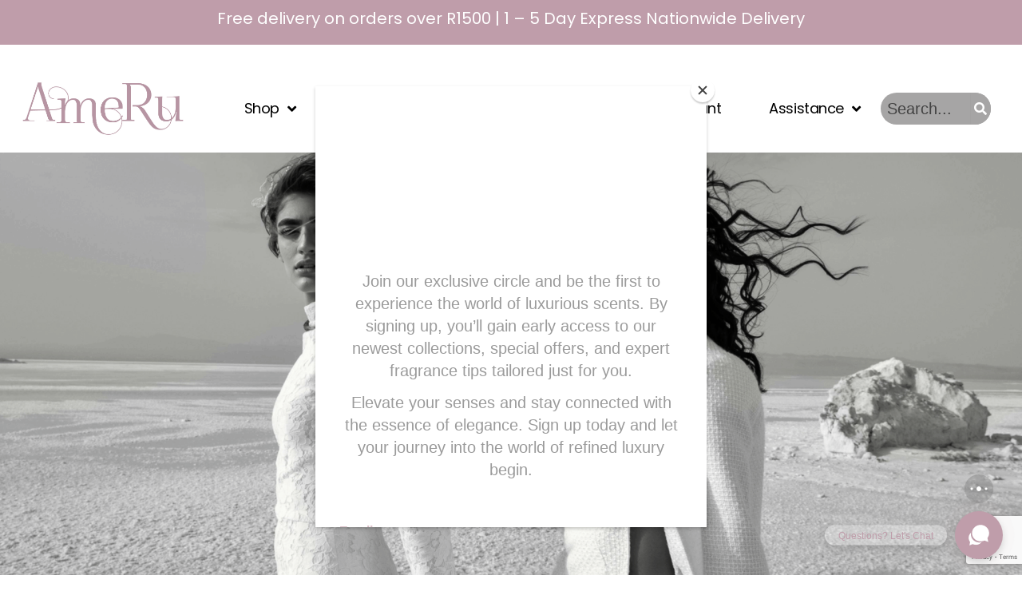

--- FILE ---
content_type: text/html; charset=utf-8
request_url: https://www.google.com/recaptcha/api2/anchor?ar=1&k=6LchjZ0rAAAAAGtpk76tw0vwy1EoHAZ4HAZplM0l&co=aHR0cHM6Ly93d3cuYW1lcnUuY28uemE6NDQz&hl=en&v=TkacYOdEJbdB_JjX802TMer9&size=invisible&anchor-ms=20000&execute-ms=15000&cb=91pal3b49f2c
body_size: 46838
content:
<!DOCTYPE HTML><html dir="ltr" lang="en"><head><meta http-equiv="Content-Type" content="text/html; charset=UTF-8">
<meta http-equiv="X-UA-Compatible" content="IE=edge">
<title>reCAPTCHA</title>
<style type="text/css">
/* cyrillic-ext */
@font-face {
  font-family: 'Roboto';
  font-style: normal;
  font-weight: 400;
  src: url(//fonts.gstatic.com/s/roboto/v18/KFOmCnqEu92Fr1Mu72xKKTU1Kvnz.woff2) format('woff2');
  unicode-range: U+0460-052F, U+1C80-1C8A, U+20B4, U+2DE0-2DFF, U+A640-A69F, U+FE2E-FE2F;
}
/* cyrillic */
@font-face {
  font-family: 'Roboto';
  font-style: normal;
  font-weight: 400;
  src: url(//fonts.gstatic.com/s/roboto/v18/KFOmCnqEu92Fr1Mu5mxKKTU1Kvnz.woff2) format('woff2');
  unicode-range: U+0301, U+0400-045F, U+0490-0491, U+04B0-04B1, U+2116;
}
/* greek-ext */
@font-face {
  font-family: 'Roboto';
  font-style: normal;
  font-weight: 400;
  src: url(//fonts.gstatic.com/s/roboto/v18/KFOmCnqEu92Fr1Mu7mxKKTU1Kvnz.woff2) format('woff2');
  unicode-range: U+1F00-1FFF;
}
/* greek */
@font-face {
  font-family: 'Roboto';
  font-style: normal;
  font-weight: 400;
  src: url(//fonts.gstatic.com/s/roboto/v18/KFOmCnqEu92Fr1Mu4WxKKTU1Kvnz.woff2) format('woff2');
  unicode-range: U+0370-0377, U+037A-037F, U+0384-038A, U+038C, U+038E-03A1, U+03A3-03FF;
}
/* vietnamese */
@font-face {
  font-family: 'Roboto';
  font-style: normal;
  font-weight: 400;
  src: url(//fonts.gstatic.com/s/roboto/v18/KFOmCnqEu92Fr1Mu7WxKKTU1Kvnz.woff2) format('woff2');
  unicode-range: U+0102-0103, U+0110-0111, U+0128-0129, U+0168-0169, U+01A0-01A1, U+01AF-01B0, U+0300-0301, U+0303-0304, U+0308-0309, U+0323, U+0329, U+1EA0-1EF9, U+20AB;
}
/* latin-ext */
@font-face {
  font-family: 'Roboto';
  font-style: normal;
  font-weight: 400;
  src: url(//fonts.gstatic.com/s/roboto/v18/KFOmCnqEu92Fr1Mu7GxKKTU1Kvnz.woff2) format('woff2');
  unicode-range: U+0100-02BA, U+02BD-02C5, U+02C7-02CC, U+02CE-02D7, U+02DD-02FF, U+0304, U+0308, U+0329, U+1D00-1DBF, U+1E00-1E9F, U+1EF2-1EFF, U+2020, U+20A0-20AB, U+20AD-20C0, U+2113, U+2C60-2C7F, U+A720-A7FF;
}
/* latin */
@font-face {
  font-family: 'Roboto';
  font-style: normal;
  font-weight: 400;
  src: url(//fonts.gstatic.com/s/roboto/v18/KFOmCnqEu92Fr1Mu4mxKKTU1Kg.woff2) format('woff2');
  unicode-range: U+0000-00FF, U+0131, U+0152-0153, U+02BB-02BC, U+02C6, U+02DA, U+02DC, U+0304, U+0308, U+0329, U+2000-206F, U+20AC, U+2122, U+2191, U+2193, U+2212, U+2215, U+FEFF, U+FFFD;
}
/* cyrillic-ext */
@font-face {
  font-family: 'Roboto';
  font-style: normal;
  font-weight: 500;
  src: url(//fonts.gstatic.com/s/roboto/v18/KFOlCnqEu92Fr1MmEU9fCRc4AMP6lbBP.woff2) format('woff2');
  unicode-range: U+0460-052F, U+1C80-1C8A, U+20B4, U+2DE0-2DFF, U+A640-A69F, U+FE2E-FE2F;
}
/* cyrillic */
@font-face {
  font-family: 'Roboto';
  font-style: normal;
  font-weight: 500;
  src: url(//fonts.gstatic.com/s/roboto/v18/KFOlCnqEu92Fr1MmEU9fABc4AMP6lbBP.woff2) format('woff2');
  unicode-range: U+0301, U+0400-045F, U+0490-0491, U+04B0-04B1, U+2116;
}
/* greek-ext */
@font-face {
  font-family: 'Roboto';
  font-style: normal;
  font-weight: 500;
  src: url(//fonts.gstatic.com/s/roboto/v18/KFOlCnqEu92Fr1MmEU9fCBc4AMP6lbBP.woff2) format('woff2');
  unicode-range: U+1F00-1FFF;
}
/* greek */
@font-face {
  font-family: 'Roboto';
  font-style: normal;
  font-weight: 500;
  src: url(//fonts.gstatic.com/s/roboto/v18/KFOlCnqEu92Fr1MmEU9fBxc4AMP6lbBP.woff2) format('woff2');
  unicode-range: U+0370-0377, U+037A-037F, U+0384-038A, U+038C, U+038E-03A1, U+03A3-03FF;
}
/* vietnamese */
@font-face {
  font-family: 'Roboto';
  font-style: normal;
  font-weight: 500;
  src: url(//fonts.gstatic.com/s/roboto/v18/KFOlCnqEu92Fr1MmEU9fCxc4AMP6lbBP.woff2) format('woff2');
  unicode-range: U+0102-0103, U+0110-0111, U+0128-0129, U+0168-0169, U+01A0-01A1, U+01AF-01B0, U+0300-0301, U+0303-0304, U+0308-0309, U+0323, U+0329, U+1EA0-1EF9, U+20AB;
}
/* latin-ext */
@font-face {
  font-family: 'Roboto';
  font-style: normal;
  font-weight: 500;
  src: url(//fonts.gstatic.com/s/roboto/v18/KFOlCnqEu92Fr1MmEU9fChc4AMP6lbBP.woff2) format('woff2');
  unicode-range: U+0100-02BA, U+02BD-02C5, U+02C7-02CC, U+02CE-02D7, U+02DD-02FF, U+0304, U+0308, U+0329, U+1D00-1DBF, U+1E00-1E9F, U+1EF2-1EFF, U+2020, U+20A0-20AB, U+20AD-20C0, U+2113, U+2C60-2C7F, U+A720-A7FF;
}
/* latin */
@font-face {
  font-family: 'Roboto';
  font-style: normal;
  font-weight: 500;
  src: url(//fonts.gstatic.com/s/roboto/v18/KFOlCnqEu92Fr1MmEU9fBBc4AMP6lQ.woff2) format('woff2');
  unicode-range: U+0000-00FF, U+0131, U+0152-0153, U+02BB-02BC, U+02C6, U+02DA, U+02DC, U+0304, U+0308, U+0329, U+2000-206F, U+20AC, U+2122, U+2191, U+2193, U+2212, U+2215, U+FEFF, U+FFFD;
}
/* cyrillic-ext */
@font-face {
  font-family: 'Roboto';
  font-style: normal;
  font-weight: 900;
  src: url(//fonts.gstatic.com/s/roboto/v18/KFOlCnqEu92Fr1MmYUtfCRc4AMP6lbBP.woff2) format('woff2');
  unicode-range: U+0460-052F, U+1C80-1C8A, U+20B4, U+2DE0-2DFF, U+A640-A69F, U+FE2E-FE2F;
}
/* cyrillic */
@font-face {
  font-family: 'Roboto';
  font-style: normal;
  font-weight: 900;
  src: url(//fonts.gstatic.com/s/roboto/v18/KFOlCnqEu92Fr1MmYUtfABc4AMP6lbBP.woff2) format('woff2');
  unicode-range: U+0301, U+0400-045F, U+0490-0491, U+04B0-04B1, U+2116;
}
/* greek-ext */
@font-face {
  font-family: 'Roboto';
  font-style: normal;
  font-weight: 900;
  src: url(//fonts.gstatic.com/s/roboto/v18/KFOlCnqEu92Fr1MmYUtfCBc4AMP6lbBP.woff2) format('woff2');
  unicode-range: U+1F00-1FFF;
}
/* greek */
@font-face {
  font-family: 'Roboto';
  font-style: normal;
  font-weight: 900;
  src: url(//fonts.gstatic.com/s/roboto/v18/KFOlCnqEu92Fr1MmYUtfBxc4AMP6lbBP.woff2) format('woff2');
  unicode-range: U+0370-0377, U+037A-037F, U+0384-038A, U+038C, U+038E-03A1, U+03A3-03FF;
}
/* vietnamese */
@font-face {
  font-family: 'Roboto';
  font-style: normal;
  font-weight: 900;
  src: url(//fonts.gstatic.com/s/roboto/v18/KFOlCnqEu92Fr1MmYUtfCxc4AMP6lbBP.woff2) format('woff2');
  unicode-range: U+0102-0103, U+0110-0111, U+0128-0129, U+0168-0169, U+01A0-01A1, U+01AF-01B0, U+0300-0301, U+0303-0304, U+0308-0309, U+0323, U+0329, U+1EA0-1EF9, U+20AB;
}
/* latin-ext */
@font-face {
  font-family: 'Roboto';
  font-style: normal;
  font-weight: 900;
  src: url(//fonts.gstatic.com/s/roboto/v18/KFOlCnqEu92Fr1MmYUtfChc4AMP6lbBP.woff2) format('woff2');
  unicode-range: U+0100-02BA, U+02BD-02C5, U+02C7-02CC, U+02CE-02D7, U+02DD-02FF, U+0304, U+0308, U+0329, U+1D00-1DBF, U+1E00-1E9F, U+1EF2-1EFF, U+2020, U+20A0-20AB, U+20AD-20C0, U+2113, U+2C60-2C7F, U+A720-A7FF;
}
/* latin */
@font-face {
  font-family: 'Roboto';
  font-style: normal;
  font-weight: 900;
  src: url(//fonts.gstatic.com/s/roboto/v18/KFOlCnqEu92Fr1MmYUtfBBc4AMP6lQ.woff2) format('woff2');
  unicode-range: U+0000-00FF, U+0131, U+0152-0153, U+02BB-02BC, U+02C6, U+02DA, U+02DC, U+0304, U+0308, U+0329, U+2000-206F, U+20AC, U+2122, U+2191, U+2193, U+2212, U+2215, U+FEFF, U+FFFD;
}

</style>
<link rel="stylesheet" type="text/css" href="https://www.gstatic.com/recaptcha/releases/TkacYOdEJbdB_JjX802TMer9/styles__ltr.css">
<script nonce="rccb_3xDa4GYinahULirCg" type="text/javascript">window['__recaptcha_api'] = 'https://www.google.com/recaptcha/api2/';</script>
<script type="text/javascript" src="https://www.gstatic.com/recaptcha/releases/TkacYOdEJbdB_JjX802TMer9/recaptcha__en.js" nonce="rccb_3xDa4GYinahULirCg">
      
    </script></head>
<body><div id="rc-anchor-alert" class="rc-anchor-alert"></div>
<input type="hidden" id="recaptcha-token" value="[base64]">
<script type="text/javascript" nonce="rccb_3xDa4GYinahULirCg">
      recaptcha.anchor.Main.init("[\x22ainput\x22,[\x22bgdata\x22,\x22\x22,\[base64]/[base64]/[base64]/[base64]/[base64]/[base64]/[base64]/[base64]/[base64]/[base64]/[base64]/[base64]/[base64]/[base64]\\u003d\x22,\[base64]\\u003d\x22,\[base64]/ClcKCWMOQf8OSEg3DiV3CrMKPXiHCucOiwpPDo8ONFVMTBlAew7tGwoBVw4JywrpLBH7CmnDDnh7Cjn0jXsO/DCgAwp81wpPDngjCt8O4wpJMUsK3bzLDgxfCoMKyS1zCpVvCqxUSfcOMVnM2WFzDrMOxw58awpUhScO6w6PCmHnDisO/w6wxwqnClULDphkwbAzChmEuTMKtC8KCO8OGTcOQJcOTc07DpMKoHcOmw4HDnMKPDMKzw7dKLG3Cs3vDnzjCnMO/w6VJImnCnCnCjGlawoxVw5Fdw7dRXmtOwrkAD8OLw5lswqpsEWLCkcOcw7/DiMOXwrwSRSjDhhwQC8OwSsOHw4UTwrrCicObK8ORw4XDkWbDsRzCmFbCtEfDlMKSBHTDuQpnMVDChsOnwoDDrcKlwq/CvcO3wprDkD19eCxxwqHDrxljWWoSBkspUsOuwrzClREswo/Dnz1RwrBHRMKpHsOrwqXChMOpRgnDn8KtEVISwq3DicOHYBkFw49CScOqwp3DkMOpwqc7w7BRw5/Cl8KtCsO0K0YiLcOkwpwzwrDCucKrZsOXwrfDlnzDtsK7f8KYUcK0w4txw4XDhT56w5LDnsO3w4fDklHCksONdsK6DFVUMxE/ZxNsw4toc8KwCsO2w4DCqsORw7PDqwrDhMKuAk7CsELCtsOiwqR0Gwggwr10w65Cw43CscOuw4DDu8KZRsOIE3U/w4gQwrZlwqQNw7/DpMObbRzCucKNfmnCsSbDswrDosOPwqLCsMOJUcKyR8Oow78pP8O7G8KAw4MifmbDo1XDj8Ojw53Du0gCN8KLw7wGQ0ApXzMVw5vCq1jCnWIwPlbDg0LCj8KNw6HDhcOGw5TCm3hlwonDoEHDocOqw57DvnV2w49YIsOzw5jCl0kOwp/DtMKKw7pZwofDrkXDpk3DuFPCmsOfwo/DhyTDlMKEQMO6WCvDjsO0XcK5NGFIZsKyf8OVw5rDrsK3a8KMwo/Dj8K7UcOlw6dlw4LDq8Kow7NoJGDCkMO2w650WMOMRGbDqcO3LyzCsAMITcOqFlnDjQ4YP8O6CcOoXsKHQWMCTwwWw5bDk0IMwq0pMsOpw7LCucOxw7tKw4h5wonChMODOsONw7tBdAzDmMOhPsOWwp4Cw44Uw7HDvMO0wokywoTDucKTw5x/w5fDqcK5wrrClMKzw7lnMlDDm8O+GsO1woXDgkRlwqbDp0hww7sBw4MQCcKOw7IQw7hww6/Cnh95wpbCl8O7ambCnCsmLzE0w5pPOMKdXRQXw4l4w7jDpsOYA8KCTsOZZwDDk8K+dyzCqcKJHy0TMcOBw73DmAzDjG0UF8KpamzCvcKIVAcLbMO9w47DlMOJMmdMwqzDtzLDs8K/[base64]/[base64]/[base64]/DkDvCiB3Cq8K4w6sOesK3QcOAGcKuMcOnwpzClsK9w75vw7pbwplKfm3DvmzDsMKTc8KAw68yw5bDn1PDg8OYCk8NGsOFaMK0GzzDt8KdBDoYP8O4wp9IN2bDgldpwqobcsKDIXQtwpzDil/DkMObw4NpC8O0wprCn3Uqw60WSsOXMDfCsnjDon8lairCtMOzwrnDsCEEIUMJJcKvwpgawrtkw5vDp28pBS7CjBHDmsK7aQ/DksOJwpYpw5gPwq8swqVtWMKXTGBeVMOMw67Cs3Y6w57DrcO0wpU2csKxCMOSw4YTwonCgAvCg8KKw6bCmsOSwrtgw4fDtcKRSxxdw7PCn8OHw50LXsORRQkrw5w7RjHDjsOQw6xAR8OoXndLw5/CgSp4OkNWH8O7wpbDhHdrw5MnXMKJAMOww47Dm23DkHTCksK7VcO3ECzCusK1wrjCv0EJwoBxw7IFDsKOwqMwcj3Cokw4RGERa8Kdw6TCgx9Gans6wqzCk8KuXcKKwoDDuiPDoWXCrsOGwqITWxN7wrQ8UMKCG8OHw6jDhHMYXMOrwrFnbMOowq/[base64]/Dp8Onf1FxW8KQLMKFwpfDr21+w6vCvBvDvQzCmcOjwqY2V3/Ck8K3YjxYwoYaw7Mcw53CmMOYVD1GwpbCgsKzwrQyfmfDkMOZw7jClWBPw5rDl8K9IyUyXsOfMcKywprDmC3ClcOiwo/Cj8KEEMOtRcK/UMOnw4bCsBbDq01CwonCgmlOLxF4wqZiSzQ8wqbCoknDrcKEI8Ooe8O0UcOHwq/Dl8KKOMO1wrrCisOXfMKrw57CgMKZLRbDpAfDgVnDpTp5Lws0w4zDg2nCuMOFw4LDqMOxw6pDN8KVwqlIGjNTwpVSw55cwpjDl14cwqrCmRMTMcKjworCisK/TlHChMOQBcOoIMKbGjkmTG3CjMKQccKBwptRw4vCtgcCwooZw5PCgcKwR3kYYixZwqTDjRbDpD7Dr2rCn8KGBcKIwrHDizDDv8ODGwrDikd7w6Ihb8Kawp/[base64]/Ck8OOwp3CjMOBF8Kkwpl2bsKUYMKAVGpINz7Dq1ZGw6MowrzDksObCsOvUMOSRExvexvCmT8CwqzCvETDtzhaXE0vw4t4WMK5wpFwXAbCrsOnZcK/VMOyMsKRZmJHZgXDoEvDpMKaZcKlZsORw5LChAzCj8KrGSQaLBLCmcOnU0wWGWUfOsKLw6LDqxXCvhnDgQh2wqcPwrjDnC3CoTlPUcORw7XDrG/CosKeLjvCjn5lwojDs8KAwpB7w6ZrXcOxwpfCjcO5GnwOcyPCvwsvwr4nwoFjJ8Kbw6DDqcO2w5lbw6AMeXtGFnnDksOpGQDCnMOrZcKUew/CrcKpw5LDicOKPcOiwrUkbRgOwqDDqMOYA1zCgsO9w7zCp8OvwoEaHcKnSmkPLWFOLMODKcK1ecO2ARvCkh/DusOSw45GQXvDuMOFw5XDsgFfUsOgwohQw65rw7AewqTDjyEIWGfDl0rDqsOfWsO8woVTwpHDpsOxw47Dl8O4JkZCHl/DiEYjwr3DuQUhIMOnOcKEw6XDv8OZwrXDmsK5wpM5e8OzwpbDosKOQMKRwp8BesKTw7XCt8OpWsK1TVLCsQDDoMOXw6R4Z10WccK/w6bCm8Kkw6tgwqRWw6Uswpt6woY1w7BkBsKkL2g/wrfCqMOxwpbCrMK9UgQLwr/[base64]/DlSVjwrnCscOWw7whwqlrw7bCt8OKaQ7DnVJiH0nCsg3CqybCjhhrDhzChsKeCTRewq/CgAfDisOtH8O1OHVtOcOna8KLw5nCkFTCjsOaOMKgw77Cu8Khw5FCOHbCnsKtw7N3w63Dm8O/[base64]/CjXtqMxPCv8KCw7pIfcKhwoVjwrvDsnjDsggKw6Nfw5N/[base64]/w5orPl3DtMOzw6PDvsOjZ0zDjgTCn8KZw6jDnGlifsK1w5d5w6XDmWbDisK1wqMywps2biPDjSU7TRfDnMO/VcOYRsKIw7fDiioyZcOGwpg0w4DCnyA/b8KlwoM7w53DhcK4wq5swrYZPFNcw4U2bgPCscKjwpQYw6jDqjsDwrQAbypJWU7CkU5lw6XDnsKedMKNA8OmVybCo8K6w6fCscKdw7VHwo5lFArCgRfDszlUwo3Dt0UoKmTDqQBgdwEWw6rDvMKrw4dbw7vCp8OLAMO+NsK/EMKIFGh8worDnTfCuCnDoEDChBvCp8KhAsOrWXsfMBIRDMOpwpBjwpNddcKfwoHDjlIiHGQgw4fCsEcndhPChzIdwoPCgQIYL8K4acKvwrHDl0hXwqMJw4/CusKIwr7CpjU1wqNIwqtPwqnDohZywo0eIQ43wqwWVsOiwrvDsllOwrg0OsODw5LCgMODwoXDpkRSaCUsNFrDnMKlQxHCqQZKQ8KhI8OAwpdvw4bDusOGWVxMe8OdWMOkW8Kyw5BSwqLCp8O9EMKIcsONw5dfB2Zbw5U/wr8weDgTHVHCq8Kock/Di8KdwpDCsBPCpsKIworDr0sYVR4yw4jDssOzGEobw7t2BCI+WBvDkQ8pwrzCrcO3Qlk4XnYMw6HCoBXCqx/CicOCw5zDvx9vw5hgw5pFAsOsw5LDv35nwr8YI2d9woAzLsOrejzDpApnw6oew7rCsktlMCN3wpQbK8OhHHt4LcKWQsK7Zm1Kwr/DtMKzwoptIWrCiiLClnPDtFlmIAvCt2/[base64]/[base64]/DjzwOw5YVJsOIwqI9wrl8NnPCssOyw7YlwpLCrSXCozBaRVnCs8OZOlgBwociwrRcRBLDuz7DocK8w4skw4zDoUwLw6suw51YOGPCssK1wp0GwoEzwotLw4piw5JiwrNHRykAwqrCoC3DucK/[base64]/wqfCp8KhIlAbw63DtBVDwr/[base64]/CjykjR8KHw481MMOXGcOuw5sFw5fDqlPDjTgPw6rCmcODw7sicMKNEmswJMOWGHLCsh7DnsOGTgcMfcKlZCUdw6dvTnfCnX8IMVbClcOJwqwZED3CsnfCtkzDpyA/w4J9w6LDt8K0wqzCn8K2w7fDn0zCmsKeBgrCicO2JcK1wqM5DcOOSsOcw5Igw4IoIT/DpFrDjxUJU8KXGEjDnhbDq1ULaRRew6YNw4JGwoVMw7bCplTCi8KLw6ATIcORCWrDkQkSwqDDlsOpb2VVM8O7GsOIH0/DtcKPSBFhw4sJI8KDdsKKF1p6F8O8w4vDlV9QwrQiwrzCl3jCvknCrj4OfirCpsOJwpzCiMKVaxrCu8O5ST8GHHwAw6zCisKqbcKTHhrCi8OAMCF8XAMnw6kIcsKPwrzCrsOjwp5recOGO2I4wq/Chjt1X8KZwozCoHwITzpiw5bDisO8GcOrwqXCtQImRsKAHA/CsE7Cph0cw7EVTMOFTMOMwrrDoinDmApFMMOYw7NsfsO8wrzDocKdwq57MzkOwojDsMOlYwBwYBTCpy8rQ8OuSsKEKX1SwrrDvQfDoMO4fcOyeMOjOsOLFMKJKcOxw6ENwpN6KAHDjwspNWbDiTLDuw4JwpYBDzFeYjsDMyHCm8K7UcO7I8K3w6fDuSfChSbDucOEwp/[base64]/Ds8OBwo93wrzDgMOSAjrDoR7CmSHDscOnwofCjhHDoDFVw5M2CcKjRsO8w5rDqGTCuBDDpTDDpRt1GnkCwqwUwqvCuAIWasO4NcO/w61GeHEiwpMeUFbDnzTDp8O1w5nDiMKPwoAKwpUww7Z6bMOgwqx5w7PDl8KLwoxdw77CuMKjQsOeX8K/XcK3KAt4wqoRw6ckDcOxwq55eQbDjMKjJcK9ZhHDmMK8wpPDknzCqMK1w7pPwpM5wp0gw4fCvDAwL8KkfxgmAMK/w4xvHBoOwqzChA7CrDhMw7nChGHDmHrCg2dow5QAwqTDnUdbI2DDkjLCgMK0w7VRw4FANcKPw6DDkVbDhMOVwod5w5fDhsOlw7HCuy/DvsK3w7QZa8OtKAfCqsORwpdDcj5Ww4JYU8OowofCgGDDhsOJw57Ckh3Ci8OEdBbDgVDCtBnClxlvGMKxX8K/RsKkDMKCw6BGZ8KabElLwqpcYMKAw7fDrDkgBX1dZlwww6TDsMKrwrgSWcOzFj0/[base64]/CksKzw5ZOCV8UwqDDrMOdfsObwrjCisOwwr5Gw68eGQIaOQnDpsO/KzjDgMOAwqvCsGTCvU/[base64]/w6RBSDfChMOlasKZw59INsOWeSTCk07CtsOlwpfCpcKaw6R9IsKpDMKuw4rDscOBw5E/w4bCu0rCs8KRw7wkXDgQJS4Pw5TCmMKPQ8KdQsO0Jm/CmgDCm8OVw60DwqVbB8OcS0g8w7/CoMK4H3VFb33CpsKWFFrDgk5MQ8OlHcKZXV8iwpvDr8KfwrnDuBQnWsO7wpLCrcKSw6EEwohGw6Z9wpHDjMOORsOAEcOrw6M4wqo1R8KXA2wyw7jChCECw5DCpikBwpPDlFDCgnlOw7PCiMOZwr9NHQvCpsKVwpIJP8OxY8KKw7YUNcO4OmsZVnDCusKbUcO/Z8OHGxAEDcOhb8OHHmxYbzTCscOQw4o9W8OHRU4zHHBzw6HCrsOjCz/DnifCqzTDkT/Do8O1wocpcsORwrTCvQ/Ct8O+ZTHDu286UzNNVcKXXMKyQGTDnCpZw7MZNi/DqcKfw5DCicOuDx0Aw5XDn0FLdQXCjcKWwpXChcOrw67DhsKvw7/Dv8O3wr1hb3PClcKzNWcEKMO+w6gqw6bDmcOLw57DglHDlsKAwpbCp8KnwrEHecOHC1zDkcK1UsO1R8OUw5TDkAwPwq1Mwp4kesKxJTTDr8K6w4zCv1HDpcO+w5TCvMOXVhwFw7XCuMKZwpTDr2RXw4hydsKEw44sIsObwqRawpR8ZVV0cwPDkBN/SkpWw4VKwrDDvcKiwqXDsgpDwrNswrsrEHoGwqnDmMOQdcOQY8KwW8O/dEFFwoxCw4vCg0DDvSjDrm0ud8OEwrlVOsKbwopnwqPDhRDDnkgvwrXDtcOtw7vCt8OSCsOvwozDtcK8wrgsWMK3chRzw4zCjsOpwqrCnnUPHTg5PMKsJ3rClMOXQz7Dm8Krw6zDssOhw4XCksOfVcOSw6nDu8OoTcKoUMKSwqcdEFnCjUhjT8Kkw4/DpsKxYcOEd8Omw4FhDWXCjQrDmD9sLQNXUgdze38HwqsFw5MGwrzCssKVBMKzw7PCpnlCHColc8OTWXLDucKJw6rDmMOlK1/DkMOmNmfDisKCG3PDvjxJwqHCoX0YwprDkCwFDhbDgMO2SFsdQQNXwr3DjxFlJCJlwp9lZsO7w7JWTsKTwqdBwpwidsKYwofDt3kzwqHDhlDCmsOGcG/DjsKTWMO2HMK/w4LCicKadX0Lw4fDolBVHMONwpoVbSfDozALw51pN3pQw5TCo3BiwoXDqsOsdcKLwovCrCvDh3gPw5LDqAd1Nxp5AFPDpDt5BcO4Lx3CksOYwqRMMyNkwps/wowsGG3ChsKvf3tqMzIswofDqMKvGCrCrSTDiW0SF8OAeMKtwrEIwozCosOOw5fCtcOTw6omP8KLw6oRNMKQwrLCskLCtcKNwqXDh1QRw6bDnFDDqhrDh8O6IhfDvHAdw5zDmVMUw7nDksKXw4vDhjXCrsO1w5l+wp/CmE3CmcKocDANw6jCkzDDgcK1JsKVXcORbk3CrlB1VMKfdMOtHT3CvMObw69FCmTCrF8pRsK5w7TDisKFQcOpNcOiL8KSw7TCpXfDkjnDkcKJfMKMwqJ4wrnDnzBqXUjDoxnCmGBKWHc9wozDon7CjMO9MxPDhcK/RsK5SMKsSUfCq8KgwqbDmcOyDSDCqDPDrysyw7nCo8KRw7LDi8K7wppeaCrCmsK6wp1dOcOSw6HDpRHDgsOmwoDDo1NxR8Omwow9CMK/[base64]/ClsOgwqEjEMOZw6PCtw/DonjDoHZkw7NxegF4w7pqwoY9w7YVRcKYRzfDo8Olej7Ck13CmCTCo8KhUgJuw7LCvMOmCzLDj8KRH8KYw6MXK8OSw4Y2XyN6WA0xwo3CksODRsKKwrPDu8OHecOBw4xKJsOZDW/CgmDDqjfCmcKRwo3CpQ0awotkDMKiK8OgMMK7EMOhfx7DhcOLwqYVLwzDhwF7w6/CrA5nw5FrXnhCw5YPw4BKw57CosKeWsKGfRwww74QOMKlworCmMOOZ0jCsWM2w5oWw4XDo8OvDXzDqcOAclrDssKGwoXCrsKnw5DCm8KHTsOkd1zDqcK/JMKRwrciYTHDlsOGwpUNZMKVwofDhBQjXsOgZsKcwqDCrcORNy7CqcKpGMKKw4fDqCbCpi/DmcKJGy0iwoXDk8KMOQULwpxyw6s6TcKZwoYUasKUwpvDhh3CvCNtMsK/w7jCjAFLw5DCrjtFw7BGw7U+w4oSJnrDuwPCm2LDucOqZ8ORM8KTw5vCscKNwoFpwo/DkcKaSsOkw5pgwoR3FGVIOSAnw4LCpsOdGhbCosKrVsKyV8KzBHXCoMOZwpzDsF0pdSLDrcOKXsOXw5MfQy/CtF9hwprCpzXCrHzDvcKOTMOOV0fDmyXCoCLDisOHw7jCqcOiwqjDkQpzwqfDlcKdKsOkw45MXMK1V8K2w6AdGcKlwqdnYMOYw7PCki8RKgXCjMORTjIXw499w4DCm8KZHsKTwqR7w7DCkMOmJVIrMMOEIsOIwoTCl1zCisKuw5DCucKsCcOQw5/Cg8KUEyjCpMKKJsODwpNcUxIaRcOXw7lQHMOdwrvCkRXDj8KeZAvCinLDoMKUFMK/w73Dh8O2w64Bw4cjw5Yxw5YTwoXCmFxYw5fCmcKHTTsMwpt1wpB3wpM0w40FJsKjwrjCvBQDM8KnG8O4w7nDpsKuICfCg1PCqsOFBcKaf1nCvcOSwovDt8OQHWPDtkENwrU/w5TCgWJSwpEXHw/DisKKWMOUwpzCkAstwrwDPjrCiCPCoQ0HHsKkLQLDsmfDilTDj8KYc8K6ek3DlsOEJwkJesKBL0DCrMKjZcOXb8OtwoVdNV/DmsK8XcOuO8O/w7fDrMOIwqPDnFXCtWQaFMOra07DgsKCwohRwpbCnsKfwqXCoREAw4I9wqPCqV/DnCd+MRJoOcO7w4fDkcODJ8KOWcO2TcKOVSNBfB1nHsKqwpRqQnrCtcKGwqLCpFUJw6vCoH1bNsKsawfDu8K+w7/DnMOMVyljMMKSWWDCrREXw5PCh8KRBcORw5LDsyPCmxfDrUPCjQLCk8OSwqDDv8Okw6AowrzDr2nDocK5BiJxw7sMwq3Ds8O2wq3Cq8O3wqdGwpfDmsKPKErCvU/Cs314CcO+UMO4RmpoIFXDpUc8w6kqw7LDt1AHw5UNw5ZCKjPDqsOrwq/DicOKQ8OOOsO4UF3DhH7CmUPCoMKgICHCv8OFTR8tw4bCpHbCi8O2w4HDrCHCqj4Nwr9CbMOiUVIzwqp2JwzCrsKKw41Dw5AfUi/Dh1hFwrQIw4nDq2fDnMKZw5xPBRrDtHzCgcKtEsK/w5gvw71fH8OPw6DCiH7DkwHDicO4TMOEVlrDqRkOAsKMPAI0wp3CtMOjdB/[base64]/[base64]/[base64]/wopkwqfCn8OGZn5lw5Niw63CnsOHQMKewo96w7NyXsKdw7sdw4bDhCEDewBFwoVkw5/[base64]/wq05wrrCpMONHsKow5zDlkPCmMKtDCwIeMKswo/ChmM9ZCHDniHDniVWwrLCgMKhag7DmigsFsOOwofCr0nChsO6w4Rmwr1ndV8yDSNbw67Co8OUw65NPT/[base64]/[base64]/CoDnCoMOfwpJNf8KfYBnDo8OmSgFNw7lFXzHDk8KUw7LCjcOJwqgMR8K9ET03w40Wwqwuw7rClnpBHcO2w4jDnMOPw7/CgsKZwqnDlAQqwo7CpsOzw5ZULcKVwoV9w5HDh2XCmsKywpDCimo/w65Iw77ClybCjcKIwqVPecO6wpjDmMOtcgHCjQYfwrTCtFxGdMOFwpIwbW/DscK1WkrCtcO+V8K3FsO+HMK2IW/CmMO+wo7Cs8Otw5zCgwBaw6tqw7V1woJRbcKWwqIlDjbClsOGRmLDuRshel8cFznCocKOw4zCnsOSwo3CgmzDgi1DNxTChkZvTsKmw6LDnsKew4zDk8O6WsOAWRvCgsKkw7oawpU6FsOsCcOfccKNw6R2CFIXbcObZMO+w7XCt2pNeE/DtsOcZCNtV8KfbMObDwJ6OMKCwq9Ww6hUCU/Co0Mswp7DvRxRejpnw6jDj8KlwpVVEVDDpsOYw7MaTwd9w6EMw4dXH8KRdCTCjMOEwpzCjgk7E8OpwqIiwoI/ZcKVGcOwwp9KMmYzMsK9wqbCtgbCni49wpcQw7LCmsKZw7pKFVPCmElvw5ZAwpXDiMKmfGAKwq/Cl0ExKiMUw7vDrsKCWcOMw6vDhcOAwq7DsMOnwoo+wp9bFSJ3bcOWwqrDpRcdw43DtsKXQcKEw5jDmcKkw5fDrMOqwpPDq8K3woPCqSfDiEvCl8OJwoM9VMKvwpYNGnrDiDAvEz/Dn8OpcMK6RMKYw7zDpA59dsKsD2/Dl8KtRMOlwqF1wphFwqt5YcK7wq15TMOtQB1IwrV0w5vDsyDDtl48CXHCkyHDnztPw6Q7wqnCj0A4w5jDqcKDwocJJ1/DnGvDgcOwLnjDicORwrEdLcObwoPDgDAmw4oTwqHCr8Oqw5ACw6oRIVTCt2sLw6VFwp7CjcOxBWXDmE0YP0bCp8O1woYtw7/ClyvDmsOqw5bDm8KFJwAIwq5Mw48NH8OhecKrw4/CpcK9wqDCsMOKwro3fl3CvyNLLXYew6ZiPsK2w7ZPw6puwrrDpMOuSsO8HT/Dg2nCmWDCqsOyOmc+w47Dt8Ope3nCpQcVwrXCs8KvwqfDg38rwpJgKm/Co8OBwrlTwrJxwoo9woHCgzPDuMOoeT7DuywOGjjCkMOew5/CvcKyNX9+w5zDtsOTwr17w48fw4hWOj7CoRHDm8KMwrPDk8KQw6kIw4/CnFjDuRVFw7rCg8K6V0NHw4Ufw67CilEIcsOlSMOmVsOvc8Ogwr3DkSTDp8O1wqDDqFYVLsKiJMO5RFHDvy9KT8OMfsK8wr3DtF4HdS/[base64]/ChntEDTtRwqHCiyt7w7vCucKjw6PDtR4nGMK0w5cSw4PCqsOwesO8C1LDjTjCkUbCjxIJw7RCwrrDkhpOcsOpbsK+TcKbw6dmCG5REUPDtcOtYT0EwqvCpXfCnTHCkMOWcMONw7McwoRFwq4cw7vCjS/CpF1sNTIBGUvCmznCo0PDrSE3BsODwqAow7zDvnfCo8KswpbDicKcY1HCqcKrwocDwprCp8Kvwp9Pc8KZeMOGwrzCo8Oew4ttw7IbdsOowqvCqsOQX8KCw601TcOjwolJGj7DiQ7CtMKVNcOONcOgwqrCiUNaGMOLDMOqwoVMwoNTw4l3woA/NsO/[base64]/w4Ujw5bCil1DJMKvw743w5YnwrDCgUwwFGPCtcOqZzYvw43Co8OOwp3DiXfDkcKFaXkfBRAqwqI/w4HDoh3CjCt7wo9tU3rCqsKSbcOjWMKVwrnDt8K7wqvCsCTDuko5w7fCmcKXwoh/ScOrKlTCi8O9VULDnR9Sw7hywrMmLyHCkFtbw4DCksKawqEVw78EwoPChVpwS8K+wpgnwol4wpIiUA7CilzDkzdowqTCpMKww6zDuXQAwr02BF7DhkjDu8KwfsKvwr/CmGLDoMK3wrElwpQ5wrhXV3jDvV0BAsO1wr1fUVPCqMOgwqhZw7MnIsKQdcKtHhJPwrduw6Vkw4gyw7hiw6c+wqzDssKsE8ONXcOaw5E9RMKtasKgwrV/wq7CksOQw4TCsWPDs8K/[base64]/wrfDqU/[base64]/CtXIJDR3Ci8ObccKDwqU/[base64]/w6HDnMKUwrEOwp/Ct0xww7HCnMKow4jCnMOvw6vDkxYJwpxWw6DDlsOtwr/DjUHCtMOww4xACAADAnXDs3BMIQDDthvDrg1LaMOCwpDDvG7CrQV8PcKAw7x8EsKlPjrCscKiwottNsO/BgXCtcOdwoXCm8OOwpDCswjCnV82Zw5tw5rDrcO8CMKzM1J7A8Ohw7Ziw7LCvcOUwqLDjMKYwoDDhMK5KlzCi3oEw6p6w7DDkcObZgvCvzMRwpMqw4PDs8Odw5TChQEIwqnCklEBw7poTXTDgcKsw6/[base64]/wqMCMmFYwp7DpmvCqsOaSMKpw7wTdwrDhWHCr2Jmw51EPEk8w79Dw5HDrMKAAmnCt1LClcOPfRHCtCHDucORwrx5wozDg8OlK2LDmBU0NXrDscOMwpHDmsO5wo1wV8OiesKzwoE8ATQQQsOJwp87woJQDDQHBzFIWMO5w5JHWA4NCFPCpsO/OsK8wovDiWHCusK/RCPCtDrCiCIdQ8Kyw7hSw7zDucKewoF3w6UNw7EwD0MSLWsVNHzCmMKDRcOIcCwhHMOawqQee8OswotAasKLDH1Hw5ZqF8Ovw5TCl8K1YExbw49WwrDCmj/[base64]/YTZAfXNyw6YiKTrCtEofwoXDj1rDqsKwVT/[base64]/JAAsw4vCp8KKLMOCw6HDpsOtXMKRwrrCr2MJV8Kiwpo2w7ZBN2LCjHTCqMKawoTChsO2wrPDsw1rw4jDpHlGw6UxAz9pbsKZScKhEsOSwq/CicKDwq7CicKsIU4tw71dV8OWwqnCp1QIUsOYV8OfZcOlwqzCpMOBw5/DkGkZZ8KzO8KlbWsqwoXCvcO0CcKlY8K9SXcbw6LCnn8xYiIvwqvChTzDq8Kqw5LDuVfCu8OCCxPCjMKCT8KQwoHCuAtjbMKHacO/JcKnDMOawqLDgwvCmMKJOFUwwr5jKcOlOVNMKcKdLsOTw6rDgsKkw6HCj8OjL8KwAwlSw5jCpMOUw689woLCoHfCjMOaw4bCmlvCt0nDoQ16wqLDrHFTwoTCjSjChDV+wrXDsjTDm8O4egLCmMODwpguKcK3ZXNrLcKfw7c/w5TDh8Kuw6TDljopSsOQw6rDqMKGwqQjwposY8K7ahXDpm/DnMOWw4vCvcKmwpRxw6bDuG3ClH3CjcKsw7A5RnNocl/ChFbCvgfCs8KJwqjDlMKLIsK5dMKpwrUiBcKJwqxrw4hnwrBcwr4gB8Ksw53CnGXCmsKGZEQYOcOFwpPDuytww4BFY8K2NsOVVCPCmV9sIErCui4/w5MafsKTPMKNw6LCqSrCsBDDgcKPR8Odwr/CvV/[base64]/CqMKBI8Kxw7Miw5kAS8ObX1/Cq8Ofwq9Dw6vCpMK6w4TDpcOeOzDDqsKMFATCvVzCiUnCmcKtw6kJScOvV39wKw07IkEuw73DojJfw6rDr0nDtcOgwq8Xw5HCv1IiegzCon5mJFHDnhoNw7g5Hj3Cn8ObwqnCnR5Ww7ddw5/DmsKHwpvCqn7CscKXwqcwwr7CqcOJZcKHDDEfw4UtNcK8ecKJbnxYVsKcwpvCrgvDqg1Ww5dfG8OYw4/[base64]/CsBrDnWXCuDzCnWV/wpVzGsK4wphwdTB5GnMbw4k+w7VCw7DCtxdIZMKGL8KHf8OXwr/[base64]/CuDfDmsK2wpEWBMKTbGfCqz7DpMOuAsObaCHCoBjCsETCrAzCqsO/DxtHwo5Dw4nDucKvw4nDu0PCosKmw7PDlsOtJAzCtzTCvMKwJMKyLMKRRMKKI8KVwrfCqMKCw4seYRrCuSnCosKefMKqwpXDo8OiNUd5b8Ohw6ZGe1kEwphAKTbCiMONE8K6wqs2b8KAw4wvw5XDksKnwqXDq8OPwr7CqcKkVEHCuQM5wqvDkR/[base64]/OMOPwppew5zCocOJKVvCtkHChsOgw65zwq/DsMKHX8KnOSrDmMO9OFfCv8OKwrfCmcKtwrpHw5vCksKfc8KsUcKHNXDDjcO4WMKYwrg+Ziduw7/DnMOYDScZJ8OBwrAWwpvDvMO7DMOEwrYsw6AZP251woUKw45+Mm9bw7gyw43ChMKkwq7Co8ObJn7Dv2HCsMOEw7AMwrFVw5kxw4gqwrl/w67DjMKgUMOIT8K3LEIIw5HDm8KZw7vDucOjwqYmwp7ChMOTUGYNPMKGAcOZO2UFw4jDvsOLMMOPVmoVw6XCiUrCkUoBBsKAThdmwr7Cm8OUw4vCnBhxwqNawr/DmGbCljrCgsOMwoLClVlCUcKawpfClQzChh81w6Fyw6HDkcO5PwRtw4QMwq/DvMOcw5RnBHHDgcOlLsOjIcKTLzlHazFNKMOvw6lEOivDlsOzWMKdeMOrwovCgMOmw7IvDMKuEcK+IT9fKMKCYcKCBMKMw5kNVcOVwrvDvsK/XEzDiUPDgsKxFsKXwqJCw7PDmsOSw6DCpsKSJT/Dv8O6LW/Dn8Osw7DCoMKfZUrChsK2bcKFwo43w6DCtcO6ShfCiD9iQsK3wqTCuQ7Ck2dBL1rDicOSWV3ClHrCrcOPJjUbTX/CpkDCucK7IBDDkWvCtMO2EsOFw69Qw5TDmMOcwpU6w6rDhSlpw7jCpFbCiCvDt8Oyw6tdbgzCncKLw4HCpz/DrsKvB8O/wroTBMOkFHXCmsKowoPDt07Du2pkwoNPEnQgTmwjwpk4w5TCq396JsKlw7JULcKmw4fCpMOewpbDliZvwogrwrAOw5BIQgDChCM+A8OxwpTDhlDChis8NBLCqMO2FcOCw7bDhHbCtCpfw4EWw7/CuTbDrwvDh8OZCcKiwpYYCH/CucK1P8KWd8KWd8Omd8OpOcKxw43Cg0VQw6MXZG0Lw5ROwpYYCQYUQMKlcMOYw5LDgcOvNHbCrGtSfgHClSXCvAvDvcK0bsKRCl/DuyceZ8Khwr/[base64]/[base64]/[base64]/w7DCj2HCnUHDg2LDhMK4MMOfw7cWSMOkMXrDqsO8w77Cr34AB8Oew5vDhHLCjFBxOMKbSXvDjsKPLhvCozTDpsK4OsOMwpFSIw7CpDzClRREw7vDk1/CicORwq8NCAFxShl/Jh0taMOlw5cESWbDkcKVw5bDicOPwrLDvk7DisK6w4LDksOzw6IKUVfDuFggw5fDtsO0EMK/w7HDtBbDm2Ebw5VSwr0xT8K+wo/Cu8KkExV8JDzCnzR5wp/Dh8KLw4hSeGHDtGYYw75IbcOtwrTCoGgCw4dIW8OqwrQiwpgSdi1Uw5ZJIwZfNDPCkMOYw68Ew4/CtnQ7AsK4RcKcwrwPKg3Cgx4ow7wuF8ODwrNNPGvDj8OHw5sKFHQ5wpPCk1IrI28JwrJKXcKjScOwKmZ9YMOvKQTDoFnCujUEOBZHd8O/w7LDr2tVw6AALk8xwoVfRETChCXCg8OULn10bcOCKcOcwoAgwoLCqcKqZkQ/w4fDhnx/wp5HBMOXcg4QYxA4ccKjw5nDvcOfwo7CjcOow6MHwoZ7EQjCp8KEY2/DjGxvw6A4L8Kfwq3DjMKgwoPDscKvw700wotcw6zCmcKqdMKRw5zCrw99YHPDncKcw7Rqwo4wwosQwqnClA4SWzl/K2p2acO3JMOXU8KvwqXCsMKKZ8OHwopjwoh6wq0PNgHCrA0eSR3CvxHCt8Kow6PCm31PQ8O3w7/DicKJRMOnw6DCmGROw4XCqGMtw5NhMsKHClvCo2R7Y8O4OcKnKcKww7Vuwp4LaMOAw77Cs8OSFnXDh8KMw5PCn8K5w6B8wq4nT0skwqXDvEQ/HcKTYMK8UMObw7YPYBjClml5GTtrwqfCksKTw6loT8KyKy1bAFo0fcOrfyk2NsOafcOaMyQ5b8K7woXCosOew4LCu8KVcTDDjMKmwp/ClDQDwqlpwqjDlzPDslbDs8Kyw5XDt1AvZ0xgw4wLOxLDrm/DhmlhBAxlFsKHQ8KkwofCjEY4KSHCgMKpw4bDnxHDusKXw7HCizFsw7Nqe8OlGwdrTMOIRsO9w6PCpTLCuU8/NmrCg8KwRGVFCnZhw4nCmcOjO8Omw7Urw4MmCXV3XsKHGMKvw6/[base64]/CuVPDgXFSw6HCo8K3DgfCiFEKA1HCm8KVTsKJwqsHw7bDiMOIeTN2e8KdIXZtSsOAdHzDsn5Qw4LCqzVNwp/Clg3Cvj4fwrECwonDo8OlwonCilAFdcO0AsOJQQsGbz/Dm03CusKpw4HCpwA0w4/CkMK0D8KYasKUdcKOw6rCmXjDqcKZw7FJw6c0wo/[base64]/Dp1jDlFpjw7LDqTLDoV7CvcOjw5HCrzRPdnPDqsKTwq5/wpsjNcKfNFPCo8KMwqzCqj8XBDPDscO/w6gjAljCv8Oswp5dw7fDvMOXdXg/b8Klw5V/wp7DpsOWAMKMw4LCksKWw6JGcTtKwp3CljTCrsKLwrDCvcKDNcOJwo3CngFww5LCh3oFwqHCv18DwokZwqbDtn4OwrEVw5/CpMOffCPDg0LCmWvCiicaw6DDthTDpRbDiUnCvcK/[base64]/ClcOeCMOHw54QwqsNHg0jw5VgwoMIEsOtT8O5UFBFwoDDp8OYwpfCtsKXDsOxw5vDjsO3G8KEAkjCoy/CozvDvkjDnsO7w7vDg8O/w7bDjhFAAHMJVMKiwrfCrFVUwo9regfDp2fDiMOywrbCvRvDm1zChMK5w7/DncKZw5fDoA0ffMO6YsKnGzzDtgTDuWLDl8KYHDzCqx1nwoZWw5LCgMK+Fk98woM7w6fCsjzDinPDmBvDv8ODezzCsmMeEV4Rw4ZPw7DCpcK0Xz5Yw6w4SBIKIEwdPWXDpMK4wpfDkUjDtWlkKhxhwpTDvEnDqgHChsKZBFjDq8KveBvCusK/[base64]/w7VcQjsQZ8OIw6diwpMgVBtfOiPCkQ7CsHQpw4vDvyE0HW0fwo9Jwo3DkcK5dsKuw4jDpsK+FcOIasOBwp0iwq3CoEVnw51GwppmTcOTwpXCg8K4aB/Cu8KTwpx1IsKkwrPCssK9VMOFw7FFNm7DjVp7worCkwnCiMOlfMOXbi11w4vDmSh5wrU8UcKyEhDDsMKrw7V6wpbCgMKUTsO7w5waMMOBKMOww7g0wppfw6nCn8Oywqk+w4nDt8KHwrDDmsOeGsOvw4kgTlUQecKpVX/Cu2LCuW/Cl8K/[base64]/wpvCrDHCnsOKf8OhJ0TDlggWw7DDvE7DsWUPw7h8VFA0LWcMw7ZVPSx2w53CnhQWM8OJR8OnJQJ3HDHDqMKowowXwpzDo0pEwrnCtA5fEsKJasK4bUzCmE7DuMOzMcKewrfDr8OyWMKiR8KhPUYRwqkowp3ChQZBc8OzwrIYwpHCm8KRNS/DqcOowptnb1jCoTxHw7LDn1LDm8OXJMO8ccOGc8OcHxLDnlwBDMKkasOnw7DDnhdVMsOQw6NwAAfDosKHwqrDv8KtHnFNw5nComvCpUAfwpMZwohiwrPCo04Hw5haw7Fvw5DCnsOXwqFhN1FRGFNxWGLCpDvCu8OgwpE4w7hbKcKbwp9DYGNDwoQiwo/DvcK0w4c1QlbDicOtFsOddsO/[base64]/CuGXCrMKhegFRGBlBwolEwpxCRsOJw7jDrl8FJDDDgsKRw7xhwokuccO2w4MwdjTCu15Rwos1w43CrAHDhXgVw6nDmirDgC/Cq8KDw6EsbV1ew7RjK8O+fMKGw6/DlG3CswvCi2vDkMOyworDgMKXecO0AMOww7gwwqoQEnRnf8OKDcO/wrIJX3ZPLEoPZMKzKVlLTgDDt8Ocwpg8wrI8EVPDjMOvYMKdJMKYw6TDp8KzJDBOw4jCtwtLw4hhUMK1XMKzw5rDu27CiMOyM8KCwp9eCSfDncOGw6pLwpQAw4bCvsOmTsK7SAZRZMKFw5nCocOhwoY3b8Obw4/DjsKpWHBhcsK8w4sIwqRnR8OOw45Gw61rX8OGw6EGwol9I8Orwrwtw7vDnDHDv3bCocKnw6A/worDi2LDtndqC8Kew6luwo/[base64]/Cti/CpBpzw6Y8w5XCq3zDpcOEw6oVAS4QB8OAw4bDjAsyw7bCncK9ZWfDr8OoGcKqwokGwojDjWMMax4rA2HCv1hSWMKH\x22],null,[\x22conf\x22,null,\x226LchjZ0rAAAAAGtpk76tw0vwy1EoHAZ4HAZplM0l\x22,0,null,null,null,1,[21,125,63,73,95,87,41,43,42,83,102,105,109,121],[7668936,398],0,null,null,null,null,0,null,0,null,700,1,null,0,\[base64]/tzcYADoGZWF6dTZkEg4Iiv2INxgAOgVNZklJNBoZCAMSFR0U8JfjNw7/vqUGGcSdCRmc4owCGQ\\u003d\\u003d\x22,0,0,null,null,1,null,0,0],\x22https://www.ameru.co.za:443\x22,null,[3,1,1],null,null,null,1,3600,[\x22https://www.google.com/intl/en/policies/privacy/\x22,\x22https://www.google.com/intl/en/policies/terms/\x22],\x22SPhA9zMau8QM+bqxq666XM23eXEHjq8mYK21bxDfIog\\u003d\x22,1,0,null,1,1764915124875,0,0,[152,216],null,[174,158,118,141],\x22RC-OH1htutWFGCIww\x22,null,null,null,null,null,\x220dAFcWeA42Vsa0cAb6DmyNye_jaaXH2c9bipaPmiCmAsmNi3skvObXCmuf0AftOqObzgUsHrItspcKopOQuia23gbx1skq8J0ZCw\x22,1764997924814]");
    </script></body></html>

--- FILE ---
content_type: text/html; charset=utf-8
request_url: https://www.google.com/recaptcha/api2/aframe
body_size: -245
content:
<!DOCTYPE HTML><html><head><meta http-equiv="content-type" content="text/html; charset=UTF-8"></head><body><script nonce="EMqJKCwUnZA6RCakyUMIPQ">/** Anti-fraud and anti-abuse applications only. See google.com/recaptcha */ try{var clients={'sodar':'https://pagead2.googlesyndication.com/pagead/sodar?'};window.addEventListener("message",function(a){try{if(a.source===window.parent){var b=JSON.parse(a.data);var c=clients[b['id']];if(c){var d=document.createElement('img');d.src=c+b['params']+'&rc='+(localStorage.getItem("rc::a")?sessionStorage.getItem("rc::b"):"");window.document.body.appendChild(d);sessionStorage.setItem("rc::e",parseInt(sessionStorage.getItem("rc::e")||0)+1);localStorage.setItem("rc::h",'1764911540683');}}}catch(b){}});window.parent.postMessage("_grecaptcha_ready", "*");}catch(b){}</script></body></html>

--- FILE ---
content_type: text/css
request_url: https://www.ameru.co.za/wp-content/uploads/elementor/css/post-156.css?ver=1764729194
body_size: 112
content:
.elementor-kit-156{--e-global-color-primary:#535353;--e-global-color-secondary:#A6A5A5;--e-global-color-text:#000000;--e-global-color-accent:#BF9DAA;--e-global-color-2b6ad82b:#757575;--e-global-color-6b54e9b:#DBC0C8;--e-global-color-3425ce3b:#000;--e-global-color-31547b0d:#FFF;--e-global-typography-primary-font-family:"Playfair Display";--e-global-typography-primary-font-weight:600;--e-global-typography-secondary-font-weight:400;--e-global-typography-text-font-weight:400;--e-global-typography-accent-font-weight:500;background-color:var( --e-global-color-31547b0d );}.elementor-kit-156 button,.elementor-kit-156 input[type="button"],.elementor-kit-156 input[type="submit"],.elementor-kit-156 .elementor-button{background-color:var( --e-global-color-accent );color:var( --e-global-color-31547b0d );border-radius:35px 35px 35px 35px;}.elementor-kit-156 button:hover,.elementor-kit-156 button:focus,.elementor-kit-156 input[type="button"]:hover,.elementor-kit-156 input[type="button"]:focus,.elementor-kit-156 input[type="submit"]:hover,.elementor-kit-156 input[type="submit"]:focus,.elementor-kit-156 .elementor-button:hover,.elementor-kit-156 .elementor-button:focus{background-color:var( --e-global-color-accent );color:var( --e-global-color-primary );}.elementor-kit-156 e-page-transition{background-color:#FFBC7D;}.elementor-section.elementor-section-boxed > .elementor-container{max-width:1140px;}.e-con{--container-max-width:1140px;}.elementor-widget:not(:last-child){margin-block-end:20px;}.elementor-element{--widgets-spacing:20px 20px;--widgets-spacing-row:20px;--widgets-spacing-column:20px;}{}h1.entry-title{display:var(--page-title-display);}@media(max-width:1024px){.elementor-section.elementor-section-boxed > .elementor-container{max-width:1024px;}.e-con{--container-max-width:1024px;}}@media(max-width:767px){.elementor-section.elementor-section-boxed > .elementor-container{max-width:767px;}.e-con{--container-max-width:767px;}}

--- FILE ---
content_type: text/css
request_url: https://www.ameru.co.za/wp-content/uploads/elementor/css/post-18784.css?ver=1764729194
body_size: 1835
content:
.elementor-18784 .elementor-element.elementor-element-72d8fda:not(.elementor-motion-effects-element-type-background), .elementor-18784 .elementor-element.elementor-element-72d8fda > .elementor-motion-effects-container > .elementor-motion-effects-layer{background-color:var( --e-global-color-accent );}.elementor-18784 .elementor-element.elementor-element-72d8fda{transition:background 0.3s, border 0.3s, border-radius 0.3s, box-shadow 0.3s;margin-top:0%;margin-bottom:0%;padding:1% 0% 0% 0%;}.elementor-18784 .elementor-element.elementor-element-72d8fda > .elementor-background-overlay{transition:background 0.3s, border-radius 0.3s, opacity 0.3s;}.elementor-widget-text-editor{font-weight:var( --e-global-typography-text-font-weight );color:var( --e-global-color-text );}.elementor-widget-text-editor.elementor-drop-cap-view-stacked .elementor-drop-cap{background-color:var( --e-global-color-primary );}.elementor-widget-text-editor.elementor-drop-cap-view-framed .elementor-drop-cap, .elementor-widget-text-editor.elementor-drop-cap-view-default .elementor-drop-cap{color:var( --e-global-color-primary );border-color:var( --e-global-color-primary );}.elementor-18784 .elementor-element.elementor-element-fd6a33d > .elementor-widget-container{margin:-1% 0% -2% 0%;padding:0% 0% 0% 0%;}.elementor-18784 .elementor-element.elementor-element-fd6a33d{text-align:center;font-family:"Poppins", Sans-serif;font-size:20px;font-weight:400;color:var( --e-global-color-31547b0d );}.elementor-18784 .elementor-element.elementor-element-7a9b09da > .elementor-container > .elementor-column > .elementor-widget-wrap{align-content:center;align-items:center;}.elementor-18784 .elementor-element.elementor-element-7a9b09da:not(.elementor-motion-effects-element-type-background), .elementor-18784 .elementor-element.elementor-element-7a9b09da > .elementor-motion-effects-container > .elementor-motion-effects-layer{background-color:var( --e-global-color-astglobalcolor5 );}.elementor-18784 .elementor-element.elementor-element-7a9b09da > .elementor-background-overlay{background-color:var( --e-global-color-astglobalcolor5 );opacity:0.5;transition:background 0.3s, border-radius 0.3s, opacity 0.3s;}.elementor-18784 .elementor-element.elementor-element-7a9b09da > .elementor-container{min-height:80px;}.elementor-18784 .elementor-element.elementor-element-7a9b09da{transition:background 0.3s, border 0.3s, border-radius 0.3s, box-shadow 0.3s;margin-top:1%;margin-bottom:1%;padding:2% 0% 0% 0%;z-index:9995;}.elementor-widget-image .widget-image-caption{color:var( --e-global-color-text );font-weight:var( --e-global-typography-text-font-weight );}.elementor-18784 .elementor-element.elementor-element-492daee0{text-align:left;}.elementor-18784 .elementor-element.elementor-element-492daee0 img{width:100%;}.elementor-18784 .elementor-element.elementor-element-327bfcc1.elementor-column > .elementor-widget-wrap{justify-content:center;}.elementor-widget-nav-menu .elementor-nav-menu .elementor-item{font-family:var( --e-global-typography-primary-font-family ), Sans-serif;font-weight:var( --e-global-typography-primary-font-weight );}.elementor-widget-nav-menu .elementor-nav-menu--main .elementor-item{color:var( --e-global-color-text );fill:var( --e-global-color-text );}.elementor-widget-nav-menu .elementor-nav-menu--main .elementor-item:hover,
					.elementor-widget-nav-menu .elementor-nav-menu--main .elementor-item.elementor-item-active,
					.elementor-widget-nav-menu .elementor-nav-menu--main .elementor-item.highlighted,
					.elementor-widget-nav-menu .elementor-nav-menu--main .elementor-item:focus{color:var( --e-global-color-accent );fill:var( --e-global-color-accent );}.elementor-widget-nav-menu .elementor-nav-menu--main:not(.e--pointer-framed) .elementor-item:before,
					.elementor-widget-nav-menu .elementor-nav-menu--main:not(.e--pointer-framed) .elementor-item:after{background-color:var( --e-global-color-accent );}.elementor-widget-nav-menu .e--pointer-framed .elementor-item:before,
					.elementor-widget-nav-menu .e--pointer-framed .elementor-item:after{border-color:var( --e-global-color-accent );}.elementor-widget-nav-menu{--e-nav-menu-divider-color:var( --e-global-color-text );}.elementor-widget-nav-menu .elementor-nav-menu--dropdown .elementor-item, .elementor-widget-nav-menu .elementor-nav-menu--dropdown  .elementor-sub-item{font-weight:var( --e-global-typography-accent-font-weight );}.elementor-18784 .elementor-element.elementor-element-60143ed{width:auto;max-width:auto;--e-nav-menu-horizontal-menu-item-margin:calc( 40px / 2 );}.elementor-18784 .elementor-element.elementor-element-60143ed .elementor-menu-toggle{margin-right:auto;background-color:#FFFFFF00;border-width:0px;border-radius:0px;}.elementor-18784 .elementor-element.elementor-element-60143ed .elementor-nav-menu .elementor-item{font-family:"Poppins", Sans-serif;font-size:18px;font-weight:400;text-transform:capitalize;font-style:normal;text-decoration:none;line-height:24px;letter-spacing:-0.45px;}.elementor-18784 .elementor-element.elementor-element-60143ed .elementor-nav-menu--main .elementor-item{color:#000000;fill:#000000;padding-left:10px;padding-right:10px;padding-top:4px;padding-bottom:4px;}.elementor-18784 .elementor-element.elementor-element-60143ed .elementor-nav-menu--main .elementor-item:hover,
					.elementor-18784 .elementor-element.elementor-element-60143ed .elementor-nav-menu--main .elementor-item.elementor-item-active,
					.elementor-18784 .elementor-element.elementor-element-60143ed .elementor-nav-menu--main .elementor-item.highlighted,
					.elementor-18784 .elementor-element.elementor-element-60143ed .elementor-nav-menu--main .elementor-item:focus{color:var( --e-global-color-accent );}.elementor-18784 .elementor-element.elementor-element-60143ed .elementor-nav-menu--main:not(.e--pointer-framed) .elementor-item:before,
					.elementor-18784 .elementor-element.elementor-element-60143ed .elementor-nav-menu--main:not(.e--pointer-framed) .elementor-item:after{background-color:var( --e-global-color-31547b0d );}.elementor-18784 .elementor-element.elementor-element-60143ed .e--pointer-framed .elementor-item:before,
					.elementor-18784 .elementor-element.elementor-element-60143ed .e--pointer-framed .elementor-item:after{border-color:var( --e-global-color-31547b0d );}.elementor-18784 .elementor-element.elementor-element-60143ed .elementor-nav-menu--main .elementor-item.elementor-item-active{color:var( --e-global-color-accent );}.elementor-18784 .elementor-element.elementor-element-60143ed .elementor-nav-menu--main:not(.e--pointer-framed) .elementor-item.elementor-item-active:before,
					.elementor-18784 .elementor-element.elementor-element-60143ed .elementor-nav-menu--main:not(.e--pointer-framed) .elementor-item.elementor-item-active:after{background-color:var( --e-global-color-astglobalcolor5 );}.elementor-18784 .elementor-element.elementor-element-60143ed .e--pointer-framed .elementor-item.elementor-item-active:before,
					.elementor-18784 .elementor-element.elementor-element-60143ed .e--pointer-framed .elementor-item.elementor-item-active:after{border-color:var( --e-global-color-astglobalcolor5 );}.elementor-18784 .elementor-element.elementor-element-60143ed .elementor-nav-menu--main:not(.elementor-nav-menu--layout-horizontal) .elementor-nav-menu > li:not(:last-child){margin-bottom:40px;}.elementor-18784 .elementor-element.elementor-element-60143ed .elementor-nav-menu--dropdown{background-color:#FFFFFF;}.elementor-18784 .elementor-element.elementor-element-60143ed .elementor-nav-menu--dropdown a:hover,
					.elementor-18784 .elementor-element.elementor-element-60143ed .elementor-nav-menu--dropdown a:focus,
					.elementor-18784 .elementor-element.elementor-element-60143ed .elementor-nav-menu--dropdown a.elementor-item-active,
					.elementor-18784 .elementor-element.elementor-element-60143ed .elementor-nav-menu--dropdown a.highlighted,
					.elementor-18784 .elementor-element.elementor-element-60143ed .elementor-menu-toggle:hover,
					.elementor-18784 .elementor-element.elementor-element-60143ed .elementor-menu-toggle:focus{color:var( --e-global-color-accent );}.elementor-18784 .elementor-element.elementor-element-60143ed .elementor-nav-menu--dropdown a:hover,
					.elementor-18784 .elementor-element.elementor-element-60143ed .elementor-nav-menu--dropdown a:focus,
					.elementor-18784 .elementor-element.elementor-element-60143ed .elementor-nav-menu--dropdown a.elementor-item-active,
					.elementor-18784 .elementor-element.elementor-element-60143ed .elementor-nav-menu--dropdown a.highlighted{background-color:var( --e-global-color-31547b0d );}.elementor-18784 .elementor-element.elementor-element-60143ed .elementor-nav-menu--dropdown a.elementor-item-active{color:var( --e-global-color-text );background-color:var( --e-global-color-31547b0d );}.elementor-18784 .elementor-element.elementor-element-60143ed .elementor-nav-menu--dropdown .elementor-item, .elementor-18784 .elementor-element.elementor-element-60143ed .elementor-nav-menu--dropdown  .elementor-sub-item{font-size:16px;font-weight:400;text-transform:none;font-style:normal;text-decoration:none;letter-spacing:1.53px;}.elementor-18784 .elementor-element.elementor-element-60143ed div.elementor-menu-toggle{color:#000000;}.elementor-18784 .elementor-element.elementor-element-60143ed div.elementor-menu-toggle svg{fill:#000000;}.elementor-18784 .elementor-element.elementor-element-60143ed div.elementor-menu-toggle:hover, .elementor-18784 .elementor-element.elementor-element-60143ed div.elementor-menu-toggle:focus{color:#000000;}.elementor-18784 .elementor-element.elementor-element-60143ed div.elementor-menu-toggle:hover svg, .elementor-18784 .elementor-element.elementor-element-60143ed div.elementor-menu-toggle:focus svg{fill:#000000;}.elementor-widget-search-form input[type="search"].elementor-search-form__input{font-weight:var( --e-global-typography-text-font-weight );}.elementor-widget-search-form .elementor-search-form__input,
					.elementor-widget-search-form .elementor-search-form__icon,
					.elementor-widget-search-form .elementor-lightbox .dialog-lightbox-close-button,
					.elementor-widget-search-form .elementor-lightbox .dialog-lightbox-close-button:hover,
					.elementor-widget-search-form.elementor-search-form--skin-full_screen input[type="search"].elementor-search-form__input{color:var( --e-global-color-text );fill:var( --e-global-color-text );}.elementor-widget-search-form .elementor-search-form__submit{font-weight:var( --e-global-typography-text-font-weight );background-color:var( --e-global-color-secondary );}.elementor-18784 .elementor-element.elementor-element-ec35c60{width:var( --container-widget-width, 15% );max-width:15%;--container-widget-width:15%;--container-widget-flex-grow:0;align-self:flex-start;}.elementor-18784 .elementor-element.elementor-element-ec35c60 > .elementor-widget-container{margin:0% 0% 0% 5%;padding:0% 0% 0% 5%;}.elementor-18784 .elementor-element.elementor-element-ec35c60 .elementor-search-form__container{min-height:25px;}.elementor-18784 .elementor-element.elementor-element-ec35c60 .elementor-search-form__submit{min-width:25px;background-color:var( --e-global-color-secondary );}body:not(.rtl) .elementor-18784 .elementor-element.elementor-element-ec35c60 .elementor-search-form__icon{padding-left:calc(25px / 3);}body.rtl .elementor-18784 .elementor-element.elementor-element-ec35c60 .elementor-search-form__icon{padding-right:calc(25px / 3);}.elementor-18784 .elementor-element.elementor-element-ec35c60 .elementor-search-form__input, .elementor-18784 .elementor-element.elementor-element-ec35c60.elementor-search-form--button-type-text .elementor-search-form__submit{padding-left:calc(25px / 3);padding-right:calc(25px / 3);}.elementor-18784 .elementor-element.elementor-element-ec35c60 input[type="search"].elementor-search-form__input{font-size:20px;font-weight:400;}.elementor-18784 .elementor-element.elementor-element-ec35c60 .elementor-search-form__input,
					.elementor-18784 .elementor-element.elementor-element-ec35c60 .elementor-search-form__icon,
					.elementor-18784 .elementor-element.elementor-element-ec35c60 .elementor-lightbox .dialog-lightbox-close-button,
					.elementor-18784 .elementor-element.elementor-element-ec35c60 .elementor-lightbox .dialog-lightbox-close-button:hover,
					.elementor-18784 .elementor-element.elementor-element-ec35c60.elementor-search-form--skin-full_screen input[type="search"].elementor-search-form__input{color:var( --e-global-color-text );fill:var( --e-global-color-text );}.elementor-18784 .elementor-element.elementor-element-ec35c60:not(.elementor-search-form--skin-full_screen) .elementor-search-form__container{background-color:#A6A5A5;border-radius:35px;}.elementor-18784 .elementor-element.elementor-element-ec35c60.elementor-search-form--skin-full_screen input[type="search"].elementor-search-form__input{background-color:#A6A5A5;border-radius:35px;}.elementor-18784 .elementor-element.elementor-element-ec35c60:not(.elementor-search-form--skin-full_screen) .elementor-search-form--focus .elementor-search-form__input,
					.elementor-18784 .elementor-element.elementor-element-ec35c60 .elementor-search-form--focus .elementor-search-form__icon,
					.elementor-18784 .elementor-element.elementor-element-ec35c60 .elementor-lightbox .dialog-lightbox-close-button:hover,
					.elementor-18784 .elementor-element.elementor-element-ec35c60.elementor-search-form--skin-full_screen input[type="search"].elementor-search-form__input:focus{color:var( --e-global-color-text );fill:var( --e-global-color-text );}.elementor-18784 .elementor-element.elementor-element-ec35c60:not(.elementor-search-form--skin-full_screen) .elementor-search-form--focus .elementor-search-form__container{background-color:#A6A5A5;}.elementor-18784 .elementor-element.elementor-element-ec35c60.elementor-search-form--skin-full_screen input[type="search"].elementor-search-form__input:focus{background-color:#A6A5A5;}.elementor-18784 .elementor-element.elementor-element-72c1b12 > .elementor-container > .elementor-column > .elementor-widget-wrap{align-content:center;align-items:center;}.elementor-18784 .elementor-element.elementor-element-72c1b12 > .elementor-container{min-height:80px;}.elementor-18784 .elementor-element.elementor-element-72c1b12{margin-top:1%;margin-bottom:1%;padding:2% 0% 0% 0%;z-index:9995;}.elementor-18784 .elementor-element.elementor-element-f424c56{text-align:left;}.elementor-18784 .elementor-element.elementor-element-f424c56 img{width:100%;}.elementor-18784 .elementor-element.elementor-element-43509f0.elementor-column > .elementor-widget-wrap{justify-content:center;}.elementor-18784 .elementor-element.elementor-element-6c5ca60{width:var( --container-widget-width, 15% );max-width:15%;--container-widget-width:15%;--container-widget-flex-grow:0;}.elementor-18784 .elementor-element.elementor-element-6c5ca60 > .elementor-widget-container{margin:0% 0% 0% 5%;padding:0% 0% 0% 5%;}.elementor-18784 .elementor-element.elementor-element-6c5ca60 .elementor-search-form{text-align:right;}.elementor-18784 .elementor-element.elementor-element-6c5ca60 .elementor-search-form__toggle{--e-search-form-toggle-size:32px;--e-search-form-toggle-color:var( --e-global-color-primary );--e-search-form-toggle-background-color:#A6A5A500;}.elementor-18784 .elementor-element.elementor-element-6c5ca60 input[type="search"].elementor-search-form__input{font-size:20px;font-weight:400;}.elementor-18784 .elementor-element.elementor-element-6c5ca60 .elementor-search-form__input,
					.elementor-18784 .elementor-element.elementor-element-6c5ca60 .elementor-search-form__icon,
					.elementor-18784 .elementor-element.elementor-element-6c5ca60 .elementor-lightbox .dialog-lightbox-close-button,
					.elementor-18784 .elementor-element.elementor-element-6c5ca60 .elementor-lightbox .dialog-lightbox-close-button:hover,
					.elementor-18784 .elementor-element.elementor-element-6c5ca60.elementor-search-form--skin-full_screen input[type="search"].elementor-search-form__input{color:var( --e-global-color-text );fill:var( --e-global-color-text );}.elementor-18784 .elementor-element.elementor-element-6c5ca60:not(.elementor-search-form--skin-full_screen) .elementor-search-form__container{border-radius:35px;}.elementor-18784 .elementor-element.elementor-element-6c5ca60.elementor-search-form--skin-full_screen input[type="search"].elementor-search-form__input{border-radius:35px;}.elementor-18784 .elementor-element.elementor-element-2cf5cd3{width:auto;max-width:auto;--e-nav-menu-horizontal-menu-item-margin:calc( 40px / 2 );}.elementor-18784 .elementor-element.elementor-element-2cf5cd3 .elementor-menu-toggle{margin-right:auto;background-color:#FFFFFF00;border-width:0px;border-radius:0px;}.elementor-18784 .elementor-element.elementor-element-2cf5cd3 .elementor-nav-menu .elementor-item{font-family:"Poppins", Sans-serif;font-size:18px;font-weight:400;text-transform:capitalize;font-style:normal;text-decoration:none;line-height:24px;letter-spacing:-0.45px;}.elementor-18784 .elementor-element.elementor-element-2cf5cd3 .elementor-nav-menu--main .elementor-item{color:#000000;fill:#000000;padding-left:10px;padding-right:10px;padding-top:4px;padding-bottom:4px;}.elementor-18784 .elementor-element.elementor-element-2cf5cd3 .elementor-nav-menu--main .elementor-item:hover,
					.elementor-18784 .elementor-element.elementor-element-2cf5cd3 .elementor-nav-menu--main .elementor-item.elementor-item-active,
					.elementor-18784 .elementor-element.elementor-element-2cf5cd3 .elementor-nav-menu--main .elementor-item.highlighted,
					.elementor-18784 .elementor-element.elementor-element-2cf5cd3 .elementor-nav-menu--main .elementor-item:focus{color:var( --e-global-color-accent );}.elementor-18784 .elementor-element.elementor-element-2cf5cd3 .elementor-nav-menu--main:not(.e--pointer-framed) .elementor-item:before,
					.elementor-18784 .elementor-element.elementor-element-2cf5cd3 .elementor-nav-menu--main:not(.e--pointer-framed) .elementor-item:after{background-color:var( --e-global-color-31547b0d );}.elementor-18784 .elementor-element.elementor-element-2cf5cd3 .e--pointer-framed .elementor-item:before,
					.elementor-18784 .elementor-element.elementor-element-2cf5cd3 .e--pointer-framed .elementor-item:after{border-color:var( --e-global-color-31547b0d );}.elementor-18784 .elementor-element.elementor-element-2cf5cd3 .elementor-nav-menu--main .elementor-item.elementor-item-active{color:var( --e-global-color-accent );}.elementor-18784 .elementor-element.elementor-element-2cf5cd3 .elementor-nav-menu--main:not(.e--pointer-framed) .elementor-item.elementor-item-active:before,
					.elementor-18784 .elementor-element.elementor-element-2cf5cd3 .elementor-nav-menu--main:not(.e--pointer-framed) .elementor-item.elementor-item-active:after{background-color:#F8F3EF;}.elementor-18784 .elementor-element.elementor-element-2cf5cd3 .e--pointer-framed .elementor-item.elementor-item-active:before,
					.elementor-18784 .elementor-element.elementor-element-2cf5cd3 .e--pointer-framed .elementor-item.elementor-item-active:after{border-color:#F8F3EF;}.elementor-18784 .elementor-element.elementor-element-2cf5cd3 .elementor-nav-menu--main:not(.elementor-nav-menu--layout-horizontal) .elementor-nav-menu > li:not(:last-child){margin-bottom:40px;}.elementor-18784 .elementor-element.elementor-element-2cf5cd3 .elementor-nav-menu--dropdown{background-color:#FFFFFF;}.elementor-18784 .elementor-element.elementor-element-2cf5cd3 .elementor-nav-menu--dropdown a:hover,
					.elementor-18784 .elementor-element.elementor-element-2cf5cd3 .elementor-nav-menu--dropdown a:focus,
					.elementor-18784 .elementor-element.elementor-element-2cf5cd3 .elementor-nav-menu--dropdown a.elementor-item-active,
					.elementor-18784 .elementor-element.elementor-element-2cf5cd3 .elementor-nav-menu--dropdown a.highlighted,
					.elementor-18784 .elementor-element.elementor-element-2cf5cd3 .elementor-menu-toggle:hover,
					.elementor-18784 .elementor-element.elementor-element-2cf5cd3 .elementor-menu-toggle:focus{color:var( --e-global-color-accent );}.elementor-18784 .elementor-element.elementor-element-2cf5cd3 .elementor-nav-menu--dropdown a:hover,
					.elementor-18784 .elementor-element.elementor-element-2cf5cd3 .elementor-nav-menu--dropdown a:focus,
					.elementor-18784 .elementor-element.elementor-element-2cf5cd3 .elementor-nav-menu--dropdown a.elementor-item-active,
					.elementor-18784 .elementor-element.elementor-element-2cf5cd3 .elementor-nav-menu--dropdown a.highlighted{background-color:var( --e-global-color-31547b0d );}.elementor-18784 .elementor-element.elementor-element-2cf5cd3 .elementor-nav-menu--dropdown a.elementor-item-active{color:var( --e-global-color-text );background-color:var( --e-global-color-31547b0d );}.elementor-18784 .elementor-element.elementor-element-2cf5cd3 .elementor-nav-menu--dropdown .elementor-item, .elementor-18784 .elementor-element.elementor-element-2cf5cd3 .elementor-nav-menu--dropdown  .elementor-sub-item{font-size:16px;font-weight:400;text-transform:none;font-style:normal;text-decoration:none;letter-spacing:1.53px;}.elementor-18784 .elementor-element.elementor-element-2cf5cd3 div.elementor-menu-toggle{color:var( --e-global-color-primary );}.elementor-18784 .elementor-element.elementor-element-2cf5cd3 div.elementor-menu-toggle svg{fill:var( --e-global-color-primary );}.elementor-18784 .elementor-element.elementor-element-2cf5cd3 div.elementor-menu-toggle:hover, .elementor-18784 .elementor-element.elementor-element-2cf5cd3 div.elementor-menu-toggle:focus{color:#000000;}.elementor-18784 .elementor-element.elementor-element-2cf5cd3 div.elementor-menu-toggle:hover svg, .elementor-18784 .elementor-element.elementor-element-2cf5cd3 div.elementor-menu-toggle:focus svg{fill:#000000;}.elementor-theme-builder-content-area{height:400px;}.elementor-location-header:before, .elementor-location-footer:before{content:"";display:table;clear:both;}@media(max-width:1024px){.elementor-18784 .elementor-element.elementor-element-60143ed .elementor-nav-menu--main > .elementor-nav-menu > li > .elementor-nav-menu--dropdown, .elementor-18784 .elementor-element.elementor-element-60143ed .elementor-nav-menu__container.elementor-nav-menu--dropdown{margin-top:22px !important;}.elementor-18784 .elementor-element.elementor-element-60143ed .elementor-menu-toggle{border-width:1px;border-radius:0px;}.elementor-18784 .elementor-element.elementor-element-2cf5cd3 .elementor-nav-menu--main > .elementor-nav-menu > li > .elementor-nav-menu--dropdown, .elementor-18784 .elementor-element.elementor-element-2cf5cd3 .elementor-nav-menu__container.elementor-nav-menu--dropdown{margin-top:22px !important;}.elementor-18784 .elementor-element.elementor-element-2cf5cd3 .elementor-menu-toggle{border-width:1px;border-radius:0px;}}@media(max-width:767px){.elementor-18784 .elementor-element.elementor-element-fd6a33d{font-size:16px;}.elementor-18784 .elementor-element.elementor-element-789bec6{width:30%;}.elementor-18784 .elementor-element.elementor-element-492daee0 img{width:100%;}.elementor-18784 .elementor-element.elementor-element-327bfcc1{width:70%;}.elementor-18784 .elementor-element.elementor-element-ec35c60 > .elementor-widget-container{margin:0% 0% 0% 10%;padding:0% 0% 0% 0%;}.elementor-18784 .elementor-element.elementor-element-ec35c60{--container-widget-width:50%;--container-widget-flex-grow:0;width:var( --container-widget-width, 50% );max-width:50%;}.elementor-18784 .elementor-element.elementor-element-362d76e{width:50%;}.elementor-18784 .elementor-element.elementor-element-f424c56{width:100%;max-width:100%;}.elementor-18784 .elementor-element.elementor-element-f424c56 img{width:100%;}.elementor-18784 .elementor-element.elementor-element-43509f0{width:50%;}.elementor-18784 .elementor-element.elementor-element-6c5ca60 > .elementor-widget-container{margin:0% 0% 0% 10%;padding:0% 0% 0% 0%;}.elementor-18784 .elementor-element.elementor-element-6c5ca60{--container-widget-width:50%;--container-widget-flex-grow:0;width:var( --container-widget-width, 50% );max-width:50%;}.elementor-18784 .elementor-element.elementor-element-2cf5cd3 .elementor-menu-toggle{border-width:0px;}}@media(min-width:768px){.elementor-18784 .elementor-element.elementor-element-789bec6{width:20.14%;}.elementor-18784 .elementor-element.elementor-element-327bfcc1{width:79.738%;}.elementor-18784 .elementor-element.elementor-element-362d76e{width:20.14%;}.elementor-18784 .elementor-element.elementor-element-43509f0{width:79.738%;}}

--- FILE ---
content_type: text/css
request_url: https://www.ameru.co.za/wp-content/uploads/elementor/css/post-18792.css?ver=1764729194
body_size: 1903
content:
.elementor-18792 .elementor-element.elementor-element-167291f > .elementor-element-populated{margin:1% 0% 0% 0%;--e-column-margin-right:0%;--e-column-margin-left:0%;}.elementor-widget-divider{--divider-color:var( --e-global-color-secondary );}.elementor-widget-divider .elementor-divider__text{color:var( --e-global-color-secondary );font-weight:var( --e-global-typography-secondary-font-weight );}.elementor-widget-divider.elementor-view-stacked .elementor-icon{background-color:var( --e-global-color-secondary );}.elementor-widget-divider.elementor-view-framed .elementor-icon, .elementor-widget-divider.elementor-view-default .elementor-icon{color:var( --e-global-color-secondary );border-color:var( --e-global-color-secondary );}.elementor-widget-divider.elementor-view-framed .elementor-icon, .elementor-widget-divider.elementor-view-default .elementor-icon svg{fill:var( --e-global-color-secondary );}.elementor-18792 .elementor-element.elementor-element-cbd7152{--divider-border-style:solid;--divider-color:var( --e-global-color-primary );--divider-border-width:3.4px;}.elementor-18792 .elementor-element.elementor-element-cbd7152 > .elementor-widget-container{margin:-2% 0% 0% 0%;}.elementor-18792 .elementor-element.elementor-element-cbd7152 .elementor-divider-separator{width:100%;}.elementor-18792 .elementor-element.elementor-element-cbd7152 .elementor-divider{padding-block-start:15px;padding-block-end:15px;}.elementor-18792 .elementor-element.elementor-element-7d2bbc43:not(.elementor-motion-effects-element-type-background), .elementor-18792 .elementor-element.elementor-element-7d2bbc43 > .elementor-motion-effects-container > .elementor-motion-effects-layer{background-color:var( --e-global-color-31547b0d );}.elementor-18792 .elementor-element.elementor-element-7d2bbc43{transition:background 0.3s, border 0.3s, border-radius 0.3s, box-shadow 0.3s;margin-top:1%;margin-bottom:0%;padding:0px 0px 0px 0px;}.elementor-18792 .elementor-element.elementor-element-7d2bbc43 > .elementor-background-overlay{transition:background 0.3s, border-radius 0.3s, opacity 0.3s;}.elementor-bc-flex-widget .elementor-18792 .elementor-element.elementor-element-c1ea342.elementor-column .elementor-widget-wrap{align-items:flex-start;}.elementor-18792 .elementor-element.elementor-element-c1ea342.elementor-column.elementor-element[data-element_type="column"] > .elementor-widget-wrap.elementor-element-populated{align-content:flex-start;align-items:flex-start;}.elementor-widget-text-editor{font-weight:var( --e-global-typography-text-font-weight );color:var( --e-global-color-text );}.elementor-widget-text-editor.elementor-drop-cap-view-stacked .elementor-drop-cap{background-color:var( --e-global-color-primary );}.elementor-widget-text-editor.elementor-drop-cap-view-framed .elementor-drop-cap, .elementor-widget-text-editor.elementor-drop-cap-view-default .elementor-drop-cap{color:var( --e-global-color-primary );border-color:var( --e-global-color-primary );}.elementor-18792 .elementor-element.elementor-element-db2eb7e > .elementor-widget-container{margin:0% 0% -4% 0%;}.elementor-18792 .elementor-element.elementor-element-db2eb7e{font-weight:400;}.elementor-18792 .elementor-element.elementor-element-78a193d3{--grid-template-columns:repeat(0, auto);--icon-size:25px;--grid-column-gap:24px;--grid-row-gap:0px;}.elementor-18792 .elementor-element.elementor-element-78a193d3 .elementor-widget-container{text-align:left;}.elementor-18792 .elementor-element.elementor-element-78a193d3 .elementor-social-icon{background-color:var( --e-global-color-accent );--icon-padding:0em;}.elementor-18792 .elementor-element.elementor-element-78a193d3 .elementor-social-icon i{color:var( --e-global-color-31547b0d );}.elementor-18792 .elementor-element.elementor-element-78a193d3 .elementor-social-icon svg{fill:var( --e-global-color-31547b0d );}.elementor-18792 .elementor-element.elementor-element-78a193d3 .elementor-social-icon:hover i{color:var( --e-global-color-text );}.elementor-18792 .elementor-element.elementor-element-78a193d3 .elementor-social-icon:hover svg{fill:var( --e-global-color-text );}.elementor-widget-icon-list .elementor-icon-list-item:not(:last-child):after{border-color:var( --e-global-color-text );}.elementor-widget-icon-list .elementor-icon-list-icon i{color:var( --e-global-color-primary );}.elementor-widget-icon-list .elementor-icon-list-icon svg{fill:var( --e-global-color-primary );}.elementor-widget-icon-list .elementor-icon-list-item > .elementor-icon-list-text, .elementor-widget-icon-list .elementor-icon-list-item > a{font-weight:var( --e-global-typography-text-font-weight );}.elementor-widget-icon-list .elementor-icon-list-text{color:var( --e-global-color-secondary );}.elementor-18792 .elementor-element.elementor-element-2106bf4b > .elementor-widget-container{margin:40px 0px 0px 0px;}.elementor-18792 .elementor-element.elementor-element-2106bf4b .elementor-icon-list-items:not(.elementor-inline-items) .elementor-icon-list-item:not(:last-child){padding-block-end:calc(21px/2);}.elementor-18792 .elementor-element.elementor-element-2106bf4b .elementor-icon-list-items:not(.elementor-inline-items) .elementor-icon-list-item:not(:first-child){margin-block-start:calc(21px/2);}.elementor-18792 .elementor-element.elementor-element-2106bf4b .elementor-icon-list-items.elementor-inline-items .elementor-icon-list-item{margin-inline:calc(21px/2);}.elementor-18792 .elementor-element.elementor-element-2106bf4b .elementor-icon-list-items.elementor-inline-items{margin-inline:calc(-21px/2);}.elementor-18792 .elementor-element.elementor-element-2106bf4b .elementor-icon-list-items.elementor-inline-items .elementor-icon-list-item:after{inset-inline-end:calc(-21px/2);}.elementor-18792 .elementor-element.elementor-element-2106bf4b .elementor-icon-list-icon i{color:var( --e-global-color-accent );transition:color 0.3s;}.elementor-18792 .elementor-element.elementor-element-2106bf4b .elementor-icon-list-icon svg{fill:var( --e-global-color-accent );transition:fill 0.3s;}.elementor-18792 .elementor-element.elementor-element-2106bf4b{--e-icon-list-icon-size:18px;--icon-vertical-offset:0px;}.elementor-18792 .elementor-element.elementor-element-2106bf4b .elementor-icon-list-icon{padding-inline-end:19px;}.elementor-18792 .elementor-element.elementor-element-2106bf4b .elementor-icon-list-item > .elementor-icon-list-text, .elementor-18792 .elementor-element.elementor-element-2106bf4b .elementor-icon-list-item > a{font-family:"Poppins", Sans-serif;font-size:16px;font-weight:400;}.elementor-18792 .elementor-element.elementor-element-2106bf4b .elementor-icon-list-text{color:var( --e-global-color-text );transition:color 0.3s;}.elementor-bc-flex-widget .elementor-18792 .elementor-element.elementor-element-507e2dd2.elementor-column .elementor-widget-wrap{align-items:flex-start;}.elementor-18792 .elementor-element.elementor-element-507e2dd2.elementor-column.elementor-element[data-element_type="column"] > .elementor-widget-wrap.elementor-element-populated{align-content:flex-start;align-items:flex-start;}.elementor-widget-image .widget-image-caption{color:var( --e-global-color-text );font-weight:var( --e-global-typography-text-font-weight );}.elementor-18792 .elementor-element.elementor-element-234ecd2 > .elementor-widget-container{padding:0px 27px 27px 19px;}.elementor-bc-flex-widget .elementor-18792 .elementor-element.elementor-element-3f46ac95.elementor-column .elementor-widget-wrap{align-items:flex-start;}.elementor-18792 .elementor-element.elementor-element-3f46ac95.elementor-column.elementor-element[data-element_type="column"] > .elementor-widget-wrap.elementor-element-populated{align-content:flex-start;align-items:flex-start;}.elementor-widget-heading .elementor-heading-title{font-family:var( --e-global-typography-primary-font-family ), Sans-serif;font-weight:var( --e-global-typography-primary-font-weight );color:var( --e-global-color-primary );}.elementor-18792 .elementor-element.elementor-element-7a2b613b > .elementor-widget-container{margin:0% 0% 0% 3%;}.elementor-18792 .elementor-element.elementor-element-7a2b613b .elementor-heading-title{font-family:"Arial", Sans-serif;font-size:19px;font-weight:400;text-transform:none;color:var( --e-global-color-text );}.elementor-widget-form .elementor-field-group > label, .elementor-widget-form .elementor-field-subgroup label{color:var( --e-global-color-text );}.elementor-widget-form .elementor-field-group > label{font-weight:var( --e-global-typography-text-font-weight );}.elementor-widget-form .elementor-field-type-html{color:var( --e-global-color-text );font-weight:var( --e-global-typography-text-font-weight );}.elementor-widget-form .elementor-field-group .elementor-field{color:var( --e-global-color-text );}.elementor-widget-form .elementor-field-group .elementor-field, .elementor-widget-form .elementor-field-subgroup label{font-weight:var( --e-global-typography-text-font-weight );}.elementor-widget-form .elementor-button{font-weight:var( --e-global-typography-accent-font-weight );}.elementor-widget-form .e-form__buttons__wrapper__button-next{background-color:var( --e-global-color-accent );}.elementor-widget-form .elementor-button[type="submit"]{background-color:var( --e-global-color-accent );}.elementor-widget-form .e-form__buttons__wrapper__button-previous{background-color:var( --e-global-color-accent );}.elementor-widget-form .elementor-message{font-weight:var( --e-global-typography-text-font-weight );}.elementor-widget-form .e-form__indicators__indicator, .elementor-widget-form .e-form__indicators__indicator__label{font-weight:var( --e-global-typography-accent-font-weight );}.elementor-widget-form{--e-form-steps-indicator-inactive-primary-color:var( --e-global-color-text );--e-form-steps-indicator-active-primary-color:var( --e-global-color-accent );--e-form-steps-indicator-completed-primary-color:var( --e-global-color-accent );--e-form-steps-indicator-progress-color:var( --e-global-color-accent );--e-form-steps-indicator-progress-background-color:var( --e-global-color-text );--e-form-steps-indicator-progress-meter-color:var( --e-global-color-text );}.elementor-widget-form .e-form__indicators__indicator__progress__meter{font-weight:var( --e-global-typography-accent-font-weight );}.elementor-18792 .elementor-element.elementor-element-6ada9c57 .elementor-field-group{padding-right:calc( 0px/2 );padding-left:calc( 0px/2 );margin-bottom:11px;}.elementor-18792 .elementor-element.elementor-element-6ada9c57 .elementor-form-fields-wrapper{margin-left:calc( -0px/2 );margin-right:calc( -0px/2 );margin-bottom:-11px;}.elementor-18792 .elementor-element.elementor-element-6ada9c57 .elementor-field-group.recaptcha_v3-bottomleft, .elementor-18792 .elementor-element.elementor-element-6ada9c57 .elementor-field-group.recaptcha_v3-bottomright{margin-bottom:0;}body.rtl .elementor-18792 .elementor-element.elementor-element-6ada9c57 .elementor-labels-inline .elementor-field-group > label{padding-left:0px;}body:not(.rtl) .elementor-18792 .elementor-element.elementor-element-6ada9c57 .elementor-labels-inline .elementor-field-group > label{padding-right:0px;}body .elementor-18792 .elementor-element.elementor-element-6ada9c57 .elementor-labels-above .elementor-field-group > label{padding-bottom:0px;}.elementor-18792 .elementor-element.elementor-element-6ada9c57 .elementor-field-group > label, .elementor-18792 .elementor-element.elementor-element-6ada9c57 .elementor-field-subgroup label{color:var( --e-global-color-primary );}.elementor-18792 .elementor-element.elementor-element-6ada9c57 .elementor-field-group > label{font-size:12px;}.elementor-18792 .elementor-element.elementor-element-6ada9c57 .elementor-field-type-html{padding-bottom:0px;color:var( --e-global-color-text );}.elementor-18792 .elementor-element.elementor-element-6ada9c57 .elementor-field-group .elementor-field{color:var( --e-global-color-primary );}.elementor-18792 .elementor-element.elementor-element-6ada9c57 .elementor-field-group .elementor-field, .elementor-18792 .elementor-element.elementor-element-6ada9c57 .elementor-field-subgroup label{font-family:"Poppins", Sans-serif;font-size:18px;font-weight:400;}.elementor-18792 .elementor-element.elementor-element-6ada9c57 .elementor-field-group .elementor-field:not(.elementor-select-wrapper){background-color:#A6A5A578;border-width:0px 0px 0px 0px;border-radius:35px 35px 35px 35px;}.elementor-18792 .elementor-element.elementor-element-6ada9c57 .elementor-field-group .elementor-select-wrapper select{background-color:#A6A5A578;border-width:0px 0px 0px 0px;border-radius:35px 35px 35px 35px;}.elementor-18792 .elementor-element.elementor-element-6ada9c57 .elementor-button{font-family:"Poppins", Sans-serif;font-size:14px;font-weight:600;text-transform:none;border-radius:35px 35px 35px 35px;}.elementor-18792 .elementor-element.elementor-element-6ada9c57 .e-form__buttons__wrapper__button-next{background-color:var( --e-global-color-accent );color:#ffffff;}.elementor-18792 .elementor-element.elementor-element-6ada9c57 .elementor-button[type="submit"]{background-color:var( --e-global-color-accent );color:#ffffff;}.elementor-18792 .elementor-element.elementor-element-6ada9c57 .elementor-button[type="submit"] svg *{fill:#ffffff;}.elementor-18792 .elementor-element.elementor-element-6ada9c57 .e-form__buttons__wrapper__button-previous{color:#ffffff;}.elementor-18792 .elementor-element.elementor-element-6ada9c57 .e-form__buttons__wrapper__button-next:hover{background-color:var( --e-global-color-accent );color:var( --e-global-color-text );}.elementor-18792 .elementor-element.elementor-element-6ada9c57 .elementor-button[type="submit"]:hover{background-color:var( --e-global-color-accent );color:var( --e-global-color-text );}.elementor-18792 .elementor-element.elementor-element-6ada9c57 .elementor-button[type="submit"]:hover svg *{fill:var( --e-global-color-text );}.elementor-18792 .elementor-element.elementor-element-6ada9c57 .e-form__buttons__wrapper__button-previous:hover{color:#ffffff;}.elementor-18792 .elementor-element.elementor-element-6ada9c57{--e-form-steps-indicators-spacing:20px;--e-form-steps-indicator-padding:30px;--e-form-steps-indicator-inactive-secondary-color:#ffffff;--e-form-steps-indicator-active-secondary-color:#ffffff;--e-form-steps-indicator-completed-secondary-color:#ffffff;--e-form-steps-divider-width:1px;--e-form-steps-divider-gap:10px;}.elementor-18792 .elementor-element.elementor-element-01a1cdc{--display:grid;--e-con-grid-template-columns:repeat(3, 1fr);--e-con-grid-template-rows:repeat(1, 1fr);--grid-auto-flow:row;}.elementor-18792 .elementor-element.elementor-element-3cd6bad > .elementor-widget-container{padding:41px 41px 41px 6px;}.elementor-18792 .elementor-element.elementor-element-3cd6bad{text-align:left;font-family:"Poppins", Sans-serif;font-size:14px;font-weight:400;}.elementor-18792 .elementor-element.elementor-element-42affac1 > .elementor-container > .elementor-column > .elementor-widget-wrap{align-content:center;align-items:center;}.elementor-18792 .elementor-element.elementor-element-42affac1:not(.elementor-motion-effects-element-type-background), .elementor-18792 .elementor-element.elementor-element-42affac1 > .elementor-motion-effects-container > .elementor-motion-effects-layer{background-color:var( --e-global-color-accent );}.elementor-18792 .elementor-element.elementor-element-42affac1 > .elementor-container{min-height:50px;}.elementor-18792 .elementor-element.elementor-element-42affac1{transition:background 0.3s, border 0.3s, border-radius 0.3s, box-shadow 0.3s;}.elementor-18792 .elementor-element.elementor-element-42affac1 > .elementor-background-overlay{transition:background 0.3s, border-radius 0.3s, opacity 0.3s;}.elementor-18792 .elementor-element.elementor-element-32095e72{width:var( --container-widget-width, 106.364% );max-width:106.364%;--container-widget-width:106.364%;--container-widget-flex-grow:0;text-align:center;}.elementor-18792 .elementor-element.elementor-element-32095e72 .elementor-heading-title{font-family:"Poppins", Sans-serif;font-size:15px;font-weight:400;color:var( --e-global-color-31547b0d );}.elementor-theme-builder-content-area{height:400px;}.elementor-location-header:before, .elementor-location-footer:before{content:"";display:table;clear:both;}@media(max-width:1024px) and (min-width:768px){.elementor-18792 .elementor-element.elementor-element-c1ea342{width:100%;}.elementor-18792 .elementor-element.elementor-element-507e2dd2{width:33%;}.elementor-18792 .elementor-element.elementor-element-3f46ac95{width:100%;}}@media(max-width:1024px){.elementor-18792 .elementor-element.elementor-element-7d2bbc43{padding:50px 20px 50px 20px;}.elementor-18792 .elementor-element.elementor-element-c1ea342 > .elementor-element-populated{margin:0px 0px 10px 0px;--e-column-margin-right:0px;--e-column-margin-left:0px;}.elementor-18792 .elementor-element.elementor-element-2106bf4b > .elementor-widget-container{margin:0px 0px 0px 0px;}.elementor-18792 .elementor-element.elementor-element-2106bf4b .elementor-icon-list-items:not(.elementor-inline-items) .elementor-icon-list-item:not(:last-child){padding-block-end:calc(12px/2);}.elementor-18792 .elementor-element.elementor-element-2106bf4b .elementor-icon-list-items:not(.elementor-inline-items) .elementor-icon-list-item:not(:first-child){margin-block-start:calc(12px/2);}.elementor-18792 .elementor-element.elementor-element-2106bf4b .elementor-icon-list-items.elementor-inline-items .elementor-icon-list-item{margin-inline:calc(12px/2);}.elementor-18792 .elementor-element.elementor-element-2106bf4b .elementor-icon-list-items.elementor-inline-items{margin-inline:calc(-12px/2);}.elementor-18792 .elementor-element.elementor-element-2106bf4b .elementor-icon-list-items.elementor-inline-items .elementor-icon-list-item:after{inset-inline-end:calc(-12px/2);}.elementor-18792 .elementor-element.elementor-element-2106bf4b .elementor-icon-list-item > .elementor-icon-list-text, .elementor-18792 .elementor-element.elementor-element-2106bf4b .elementor-icon-list-item > a{font-size:13px;}.elementor-18792 .elementor-element.elementor-element-3f46ac95 > .elementor-element-populated{margin:10px 0px 0px 0px;--e-column-margin-right:0px;--e-column-margin-left:0px;}.elementor-18792 .elementor-element.elementor-element-01a1cdc{--grid-auto-flow:row;}.elementor-18792 .elementor-element.elementor-element-3cd6bad > .elementor-widget-container{margin:2% 2% 2% 2%;}.elementor-18792 .elementor-element.elementor-element-42affac1{padding:0px 20px 0px 20px;}}@media(max-width:767px){.elementor-18792 .elementor-element.elementor-element-7d2bbc43{padding:40px 15px 40px 15px;}.elementor-18792 .elementor-element.elementor-element-c1ea342{width:100%;}.elementor-18792 .elementor-element.elementor-element-c1ea342 > .elementor-element-populated{margin:0px 0px 0px 0px;--e-column-margin-right:0px;--e-column-margin-left:0px;}.elementor-18792 .elementor-element.elementor-element-db2eb7e{font-size:16px;}.elementor-18792 .elementor-element.elementor-element-78a193d3 .elementor-widget-container{text-align:left;}.elementor-18792 .elementor-element.elementor-element-2106bf4b > .elementor-widget-container{margin:0px 0px 0px 0px;}.elementor-18792 .elementor-element.elementor-element-507e2dd2{width:34%;}.elementor-18792 .elementor-element.elementor-element-3f46ac95 > .elementor-element-populated{margin:0% 0% 0% 0%;--e-column-margin-right:0%;--e-column-margin-left:0%;}.elementor-18792 .elementor-element.elementor-element-7a2b613b .elementor-heading-title{font-size:16px;}.elementor-18792 .elementor-element.elementor-element-6ada9c57 > .elementor-widget-container{margin:1% 1% 1% 1%;}.elementor-18792 .elementor-element.elementor-element-6ada9c57 .elementor-field-group .elementor-field, .elementor-18792 .elementor-element.elementor-element-6ada9c57 .elementor-field-subgroup label{font-size:16px;}.elementor-18792 .elementor-element.elementor-element-01a1cdc{--e-con-grid-template-columns:repeat(1, 1fr);--grid-auto-flow:row;}.elementor-18792 .elementor-element.elementor-element-32095e72{text-align:center;}}

--- FILE ---
content_type: text/css
request_url: https://www.ameru.co.za/wp-content/uploads/elementor/css/post-18950.css?ver=1764729194
body_size: 686
content:
.elementor-18950 .elementor-element.elementor-element-5c2c8c5 > .elementor-background-overlay{opacity:1;}.elementor-widget-image .widget-image-caption{color:var( --e-global-color-text );font-weight:var( --e-global-typography-text-font-weight );}.elementor-18950 .elementor-element.elementor-element-82a3a46 > .elementor-widget-container{margin:0% 0% 0% 0%;padding:0% 0% 0% 0%;}body:not(.rtl) .elementor-18950 .elementor-element.elementor-element-82a3a46{left:0px;}body.rtl .elementor-18950 .elementor-element.elementor-element-82a3a46{right:0px;}.elementor-18950 .elementor-element.elementor-element-82a3a46{top:41%;z-index:1;}.elementor-18950 .elementor-element.elementor-element-2984b1b:not(.elementor-motion-effects-element-type-background), .elementor-18950 .elementor-element.elementor-element-2984b1b > .elementor-motion-effects-container > .elementor-motion-effects-layer{background-color:var( --e-global-color-secondary );}.elementor-18950 .elementor-element.elementor-element-2984b1b{transition:background 0.3s, border 0.3s, border-radius 0.3s, box-shadow 0.3s;margin-top:-2%;margin-bottom:-2%;padding:2% 2% 2% 2%;}.elementor-18950 .elementor-element.elementor-element-2984b1b > .elementor-background-overlay{transition:background 0.3s, border-radius 0.3s, opacity 0.3s;}.elementor-18950 .elementor-element.elementor-element-485ea77 .woocommerce-breadcrumb{color:var( --e-global-color-text );font-family:"Poppins", Sans-serif;font-size:18px;text-align:left;}.elementor-18950 .elementor-element.elementor-element-28be5992{padding:50px 0px 50px 0px;}.elementor-widget-wc-archive-products.elementor-wc-products ul.products li.product .woocommerce-loop-product__title{color:var( --e-global-color-primary );}.elementor-widget-wc-archive-products.elementor-wc-products ul.products li.product .woocommerce-loop-category__title{color:var( --e-global-color-primary );}.elementor-widget-wc-archive-products.elementor-wc-products ul.products li.product .woocommerce-loop-product__title, .elementor-widget-wc-archive-products.elementor-wc-products ul.products li.product .woocommerce-loop-category__title{font-family:var( --e-global-typography-primary-font-family ), Sans-serif;font-weight:var( --e-global-typography-primary-font-weight );}.elementor-widget-wc-archive-products.elementor-wc-products ul.products li.product .price{color:var( --e-global-color-primary );font-family:var( --e-global-typography-primary-font-family ), Sans-serif;font-weight:var( --e-global-typography-primary-font-weight );}.elementor-widget-wc-archive-products.elementor-wc-products ul.products li.product .price ins{color:var( --e-global-color-primary );}.elementor-widget-wc-archive-products.elementor-wc-products ul.products li.product .price ins .amount{color:var( --e-global-color-primary );}.elementor-widget-wc-archive-products{--products-title-color:var( --e-global-color-primary );}.elementor-widget-wc-archive-products.products-heading-show .related-products > h2, .elementor-widget-wc-archive-products.products-heading-show .upsells > h2, .elementor-widget-wc-archive-products.products-heading-show .cross-sells > h2{font-family:var( --e-global-typography-primary-font-family ), Sans-serif;font-weight:var( --e-global-typography-primary-font-weight );}.elementor-widget-wc-archive-products.elementor-wc-products ul.products li.product .price del{color:var( --e-global-color-primary );}.elementor-widget-wc-archive-products.elementor-wc-products ul.products li.product .price del .amount{color:var( --e-global-color-primary );}.elementor-widget-wc-archive-products.elementor-wc-products ul.products li.product .price del {font-family:var( --e-global-typography-primary-font-family ), Sans-serif;font-weight:var( --e-global-typography-primary-font-weight );}.elementor-widget-wc-archive-products.elementor-wc-products ul.products li.product .button{font-weight:var( --e-global-typography-accent-font-weight );}.elementor-widget-wc-archive-products.elementor-wc-products .added_to_cart{font-weight:var( --e-global-typography-accent-font-weight );}.elementor-widget-wc-archive-products .elementor-products-nothing-found{color:var( --e-global-color-text );font-weight:var( --e-global-typography-text-font-weight );}.elementor-18950 .elementor-element.elementor-element-3a528db4.elementor-wc-products ul.products li.product{text-align:center;--button-align-display:flex;--button-align-direction:column;--button-align-justify:space-between;border-style:solid;border-width:0px 0px 0px 0px;border-radius:0px;}.elementor-18950 .elementor-element.elementor-element-3a528db4.elementor-wc-products  ul.products{grid-column-gap:5px;grid-row-gap:60px;}.elementor-18950 .elementor-element.elementor-element-3a528db4.elementor-wc-products .attachment-woocommerce_thumbnail{border-style:none;margin-bottom:20px;}.elementor-18950 .elementor-element.elementor-element-3a528db4.elementor-wc-products ul.products li.product .woocommerce-loop-product__title{color:var( --e-global-color-text );margin-bottom:20px;}.elementor-18950 .elementor-element.elementor-element-3a528db4.elementor-wc-products ul.products li.product .woocommerce-loop-category__title{color:var( --e-global-color-text );margin-bottom:20px;}.elementor-18950 .elementor-element.elementor-element-3a528db4.elementor-wc-products ul.products li.product .woocommerce-loop-product__title, .elementor-18950 .elementor-element.elementor-element-3a528db4.elementor-wc-products ul.products li.product .woocommerce-loop-category__title{font-size:18px;font-weight:400;}.elementor-18950 .elementor-element.elementor-element-3a528db4.elementor-wc-products ul.products li.product .star-rating{color:#000000;font-size:0.5em;}.elementor-18950 .elementor-element.elementor-element-3a528db4.elementor-wc-products ul.products li.product .price{color:#00000000;}.elementor-18950 .elementor-element.elementor-element-3a528db4.elementor-wc-products ul.products li.product .price ins{color:#00000000;}.elementor-18950 .elementor-element.elementor-element-3a528db4.elementor-wc-products ul.products li.product .price ins .amount{color:#00000000;}.elementor-18950 .elementor-element.elementor-element-3a528db4.elementor-wc-products ul.products li.product .price del{color:#7a7a7a;}.elementor-18950 .elementor-element.elementor-element-3a528db4.elementor-wc-products ul.products li.product .price del .amount{color:#7a7a7a;}.elementor-18950 .elementor-element.elementor-element-3a528db4.elementor-wc-products ul.products li.product .price del {font-family:"Josefin Sans", Sans-serif;font-weight:200;}.elementor-18950 .elementor-element.elementor-element-3a528db4.elementor-wc-products ul.products li.product .button{color:var( --e-global-color-primary );background-color:var( --e-global-color-secondary );border-color:#000000;font-weight:400;text-transform:capitalize;border-style:none;border-radius:035px 035px 035px 035px;margin-top:0px;}.elementor-18950 .elementor-element.elementor-element-3a528db4.elementor-wc-products ul.products li.product .button:hover{background-color:var( --e-global-color-accent );}.elementor-18950 .elementor-element.elementor-element-3a528db4.elementor-wc-products .added_to_cart{font-weight:500;}.elementor-18950 .elementor-element.elementor-element-3a528db4 nav.woocommerce-pagination ul{border-color:#BF9DAA;}.elementor-18950 .elementor-element.elementor-element-3a528db4 nav.woocommerce-pagination ul li{border-right-color:#BF9DAA;border-left-color:#BF9DAA;}.elementor-18950 .elementor-element.elementor-element-3a528db4 nav.woocommerce-pagination ul li a{background-color:var( --e-global-color-31547b0d );}.elementor-18950 .elementor-element.elementor-element-3a528db4 nav.woocommerce-pagination ul li a:hover{background-color:var( --e-global-color-6b54e9b );}.elementor-18950 .elementor-element.elementor-element-3a528db4 nav.woocommerce-pagination ul li span.current{background-color:var( --e-global-color-accent );}.elementor-18950 .elementor-element.elementor-element-3a528db4.elementor-wc-products ul.products li.product span.onsale{display:block;}@media(max-width:1024px){.elementor-18950 .elementor-element.elementor-element-3a528db4.elementor-wc-products  ul.products{grid-column-gap:20px;grid-row-gap:40px;}}@media(max-width:767px){.elementor-18950 .elementor-element.elementor-element-3a528db4.elementor-wc-products  ul.products{grid-column-gap:20px;grid-row-gap:40px;}}

--- FILE ---
content_type: image/svg+xml
request_url: https://www.ameru.co.za/wp-content/plugins/chat-bubble/assets/images/mailto.svg
body_size: 157
content:
<svg width="48" height="48" viewBox="0 0 48 48" fill="none" xmlns="http://www.w3.org/2000/svg">
<g id="Mail.ru">
<g id="Mail.ru_2">
<rect id="Rectangle" width="48" height="48" rx="24" fill="#005FF9"/>
<path id="Vector" d="M28.8126 24C28.8126 26.6537 26.6537 28.8126 24 28.8126C21.3463 28.8126 19.1874 26.6537 19.1874 24C19.1874 21.3463 21.3463 19.1874 24 19.1874C26.6537 19.1874 28.8126 21.3463 28.8126 24ZM24 8C15.1771 8 8 15.1771 8 24C8 32.8229 15.1771 40 24 40C27.232 40 30.3486 39.0377 33.0126 37.2171L33.0583 37.1851L30.9029 34.68L30.8663 34.7029C28.816 36.0229 26.4411 36.72 24 36.72C16.9863 36.72 11.28 31.0137 11.28 24C11.28 16.9863 16.9863 11.28 24 11.28C31.0137 11.28 36.72 16.9863 36.72 24C36.72 24.9086 36.6183 25.8286 36.4206 26.7337C36.0183 28.3851 34.8617 28.8903 33.9943 28.824C33.1211 28.7531 32.0994 28.1314 32.0926 26.6091V25.4491V24C32.0926 19.5371 28.4629 15.9074 24 15.9074C19.5371 15.9074 15.9074 19.5371 15.9074 24C15.9074 28.4629 19.5371 32.0926 24 32.0926C26.168 32.0926 28.2011 31.2457 29.7337 29.704C30.6251 31.0914 32.0777 31.9611 33.7314 32.0937C33.8731 32.1051 34.0183 32.1109 34.1611 32.1109C35.3257 32.1109 36.4789 31.7211 37.4091 31.016C38.368 30.2869 39.0846 29.2343 39.48 27.9691C39.5429 27.7646 39.6594 27.2971 39.6594 27.2937L39.6629 27.2766C39.896 26.2617 40 25.2503 40 24C40 15.1771 32.8229 8 24 8" fill="white"/>
</g>
</g>
</svg>
